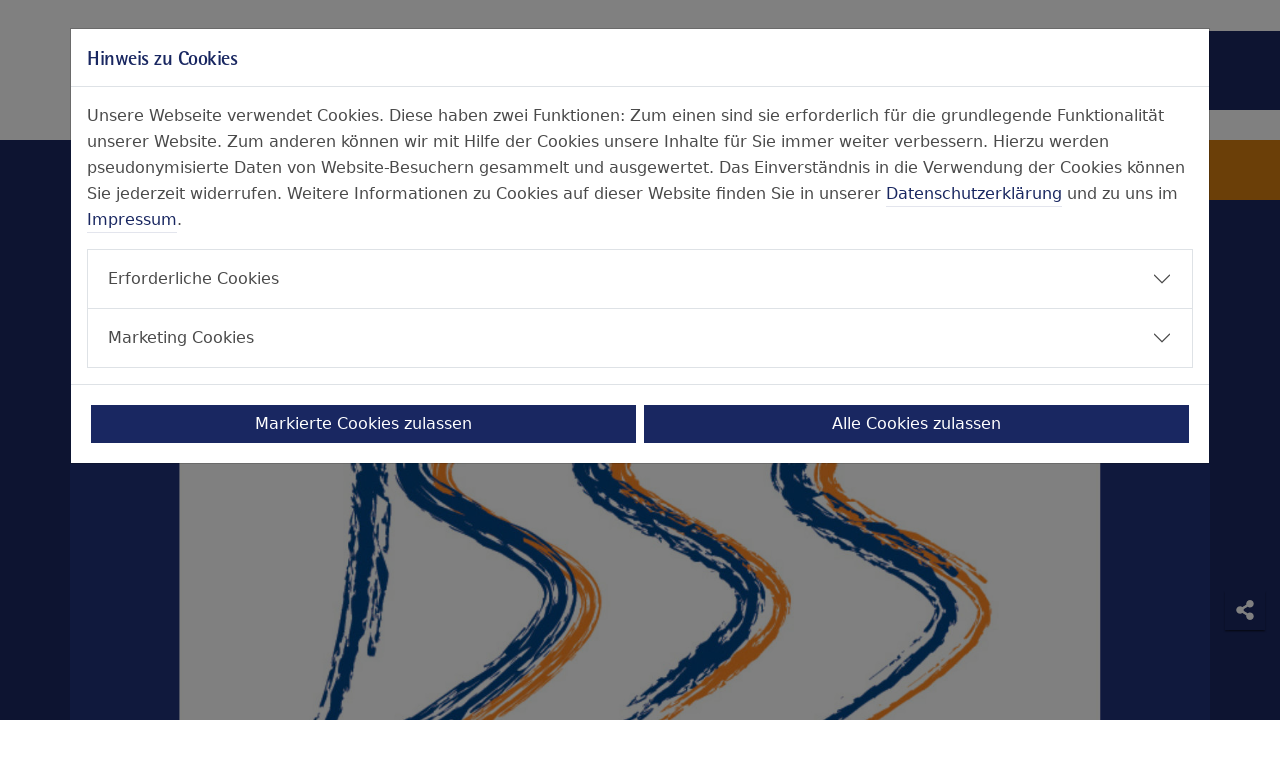

--- FILE ---
content_type: text/html; charset=utf-8
request_url: https://www.contilia.de/nachrichten-uebersicht/nachrichten-detailseite/5-gefaess-update-essen-ruhr-2022.html
body_size: 23047
content:
<!DOCTYPE html>
<html lang="de" dir="ltr" prefix="og: http://ogp.me/ns#">
<head>

<meta charset="utf-8">
<!-- 
	Realisiert von COMKOM° Digital Media

	This website is powered by TYPO3 - inspiring people to share!
	TYPO3 is a free open source Content Management Framework initially created by Kasper Skaarhoj and licensed under GNU/GPL.
	TYPO3 is copyright 1998-2026 of Kasper Skaarhoj. Extensions are copyright of their respective owners.
	Information and contribution at https://typo3.org/
-->




<meta name="generator" content="TYPO3 CMS">
<meta name="author" content="Katharina Tugend">
<meta name="description" content="Gefäß-Update Essen Ruhr 2022: Ein wichtiger Kongress für die Gefäßmedizin in der Region. ► Jetzt informieren!">
<meta name="robots" content="index,follow">
<meta name="viewport" content="width=device-width, initial-scale=1, shrink-to-fit=no">
<meta property="og:title" content="5. Gefäß-Update Essen/Ruhr 2022">
<meta property="og:type" content="article">
<meta property="og:url" content="https://www.contilia.de/nachrichten-uebersicht/nachrichten-detailseite/5-gefaess-update-essen-ruhr-2022.html">
<meta property="og:site_name" content="Contilia">
<meta property="og:locale" content="de_DE">
<meta property="og:description" content="Gefäß-Update Essen Ruhr 2022: Ein wichtiger Kongress für die Gefäßmedizin in der Region. ► Jetzt informieren!">
<meta property="og:image" content="https://www.contilia.de/media/_processed_/f/f/csm_Vorlage_WebseiteCommit-16x9_2d7ea9858a.jpg">
<meta name="twitter:title" content="5. Gefäß-Update Essen/Ruhr 2022">
<meta name="twitter:description" content="Gefäß-Update Essen Ruhr 2022: Ein wichtiger Kongress für die Gefäßmedizin in der Region. ► Jetzt informieren!">
<meta name="twitter:card" content="summary">
<meta name="twitter:creator" content="Contilia">
<meta name="google" content="notranslate">
<meta name="mobile-web-app-capable" content="yes">
<meta property="fb:app_id" content="1401685880082111">
<meta property="twitter:domain" content="https://www.contilia.de/">


<link rel="stylesheet" href="/_assets/54fc53eec8bfd81cbbd71f8f4cc7ffd9/node_modules/featherlight/release/featherlight.min.css?499162500" media="all">
<link rel="stylesheet" href="/_assets/54fc53eec8bfd81cbbd71f8f4cc7ffd9/node_modules/animate.css/animate.min.css?499162500" media="all">
<link rel="stylesheet" href="/_assets/5f469e1ec59b79baa2bb4a9e0a67fa20/Css/cookieman-theme.min.css?1737477937" media="all">
<link rel="stylesheet" href="/_assets/5f469e1ec59b79baa2bb4a9e0a67fa20/Css/style.css?1756726383" media="all">






<title>
    5. Gefäß-Update Essen/Ruhr 2022  - Contilia
</title>

<link rel="apple-touch-icon-precomposed" sizes="57x57" href="https://www.contilia.de/_assets/5f469e1ec59b79baa2bb4a9e0a67fa20/Favicons/apple-touch-icon-57x57-precomposed.png">
<link rel="apple-touch-icon-precomposed" sizes="72x72" href="https://www.contilia.de/_assets/5f469e1ec59b79baa2bb4a9e0a67fa20/Favicons/apple-touch-icon-72x72-precomposed.png">
<link rel="apple-touch-icon-precomposed" sizes="114x114" href="https://www.contilia.de/_assets/5f469e1ec59b79baa2bb4a9e0a67fa20/Favicons/apple-touch-icon-114x114-precomposed.png">
<link rel="apple-touch-icon-precomposed" sizes="144x144" href="https://www.contilia.de/_assets/5f469e1ec59b79baa2bb4a9e0a67fa20/Favicons/apple-touch-icon-144x144-precomposed.png">
<link rel="apple-touch-icon-precomposed" sizes="152x152" href="https://www.contilia.de/_assets/5f469e1ec59b79baa2bb4a9e0a67fa20/Favicons/apple-touch-icon-152x152-precomposed.png">
<link rel="apple-touch-icon-precomposed" sizes="180x180" href="https://www.contilia.de/_assets/5f469e1ec59b79baa2bb4a9e0a67fa20/Favicons/apple-touch-icon-180x180-precomposed.png">
<link rel="icon" type="image/png" href="https://www.contilia.de/_assets/5f469e1ec59b79baa2bb4a9e0a67fa20/Favicons/favicon-32x32.png" sizes="32x32">
<link rel="icon" type="image/png" href="https://www.contilia.de/_assets/5f469e1ec59b79baa2bb4a9e0a67fa20/Favicons/android-chrome-192x192.png" sizes="192x192">
<link rel="icon" type="image/png" href="https://www.contilia.de/_assets/5f469e1ec59b79baa2bb4a9e0a67fa20/Favicons/favicon-16x16.png" sizes="16x16">
<link rel="manifest" href="https://www.contilia.de/_assets/5f469e1ec59b79baa2bb4a9e0a67fa20/Favicons/site.webmanifest">
<link rel="mask-icon" href="https://www.contilia.de/_assets/5f469e1ec59b79baa2bb4a9e0a67fa20/Favicons/safari-pinned-tab.svg" color="#1f3179">
<meta name="msapplication-TileColor" content="#1f3179">
<meta name="msapplication-TileImage" sizes="144x144" href="https://www.contilia.de/_assets/5f469e1ec59b79baa2bb4a9e0a67fa20/Favicons/mstile-144x144.png">
<meta name="theme-color" content="#ffffff">

<link rel="canonical" href="https://www.contilia.de/nachrichten-uebersicht/nachrichten-detailseite/5-gefaess-update-essen-ruhr-2022.html"/>
</head>
<body id="page-455" class="layout-pagets__12 lang-0" id="top">
<nav><ol class="accessibility-menu pt-3 visually-hidden-focusable" aria-label="Sprunglinks"><li><a class="focus-ring" href="#Navigation">Zur Hauptnavigation springen</a></li><li><a class="focus-ring" href="#Seiteninhalt">Zum Seiteninhalt springen</a></li><li><a class="focus-ring" href="#Footer">Zum Seitenende springen</a></li></ol></nav><header id="Navigation"><nav class="container-fluid nav-container px-0" data-title="Nachrichten"><div id="navbar-main" class="container px-0"><ul class="nav main-nav"><li class="nav-item"><span class="nav-link"><button id="offcanvasSideNavToggler" class="navbar-toggler focus-ring" type="button" data-bs-toggle="offcanvas"
            data-bs-target="#offcanvasSideNav" aria-controls="offcanvasSideNav" aria-label="Toggle navigation"><span class="d-none d-md-inline">Menü</span></button><div class="offcanvas offcanvas-start" tabindex="-1" id="offcanvasSideNav"
            aria-labelledby="offcanvasSideNavLabel"><div class="offcanvas-header"><p class="offcanvas-title visually-hidden" id="offcanvasSideNavLabel">Hauptmenü</p><a class="home" href="/index.html"><img alt="Contilia Homepage" src="/_assets/5f469e1ec59b79baa2bb4a9e0a67fa20/Images/home.svg" width="64" height="64" /></a><button type="button" class="btn-close" data-bs-dismiss="offcanvas" aria-label="Close"></button></div><div class="offcanvas-body"><ul class="navbar-nav"><li class="navbar-item"><a href="/die-contilia-auf-einen-blick.html" class="nav-link" target="{f:if(condition: menuitem.target == '_blank', then: '_blank')}" ><svg class="contilia-icon" xmlns="http://www.w3.org/2000/svg" id="Contilia-Icon" viewBox="0 0 54 81"><defs><style>.cls-1{fill:#f28f00}</style></defs><path d="m30.76 67.52-.13-9.89a5.24 5.24 0 0 0-.27-1.53c-.25-.52-.39-.63-.39-1a4.28 4.28 0 0 1 0-.45c0-.28.13-.79.13-.83a.91.91 0 0 1-.41.15c-.42 0-.41-.5-.41-.71a2.92 2.92 0 0 0 0-.41l.15-1.16v-.47a1.51 1.51 0 0 0-.21-.74 2.85 2.85 0 0 0-.86-.44 20.16 20.16 0 0 0-2.09-.49s0 0-.07 0v.29a.44.44 0 0 1-.46.4h-1c-.2.71-.13.91-.75.91h-.53L22.13 73c-.06.78-.1 1.26-.1 3.69V79c0 .82.3 1.75 1.45 1.75.12 0 .39-.06.52-.07-.75-.64-1-.94-1-1.54v-2.73l1.26-22.05v-1.57c0-.6.25-.63.64-1.35.1.4.73.17.69.66l-.27 1.46-.06 2.57v18.7l.25 4.63a.17.17 0 0 1 0 .1A3.38 3.38 0 0 1 24.37 78l-.07-2.65c0-.2 0-1.33-.35-1.33s-.33 1-.35 1.25-.09 2.79-.05 3.67v.38c0 .81 1.06 1 1.56 1.15a1.33 1.33 0 0 1 .21 0l.57-.09v-.35c0-.04 0-.49.24-.49.43 0 .58.45 1 .45.09 0 .41-.07.41-.29 0 0-.18-.56-.18-.6 0-.3.6-.53.8-.53.39 0 .44.9.47 1.11h.81A1.3 1.3 0 0 0 31 78.34v-.89l-.08-1.16-.15-8.76ZM28.2 60v4.75l.1 1.85c0 .07-.09 1-.46 1-.11 0-.15-.28-.15-.3v-4.13l.08-3.37c-.07-.36-.24-.8-.33-1.17l.47-1.24a1.9 1.9 0 0 1 .57 1.06c0 .43-.28 1.28-.28 1.58ZM23.14 50.09a.48.48 0 0 0 .49.54c.16 0 .41 0 .41-.29s-.14-.67-.5-.67a.37.37 0 0 0-.4.42ZM52.64 21.6a20.06 20.06 0 0 0-.83-2.34 26.34 26.34 0 0 0-4.38-6.84 48.3 48.3 0 0 0-11.14-9.26 19.12 19.12 0 0 0-3.17-1.72h-.35C32.67 1.47 31 .62 30 .37a3.2 3.2 0 0 0-.56-.07c-.37 0-.63.31-1 .31s-.54-.22-.9-.4c0 .23 0 .64-.37.74l-.46-.07c-.3 0-.37.38-.37.52s0 .26.15.26h.33c.28 0 .33.24.33.42a3 3 0 0 1-.07.41l1.11-.19a29.32 29.32 0 0 1 5.1 2.77 33.79 33.79 0 0 1 4.21 3.82c1 1 2.09 2.17 3 3.2a20 20 0 0 1 3.25 6.13 1.58 1.58 0 0 0 .25-.72c0-.25-.38-.85-.38-1.09s.08-.17.22-.17.26 0 .3.16a25.18 25.18 0 0 1 1.21 5.8c.05.4.13 1.13.13 1.17v3.02c-.27 3.38-.63 6.8-2.34 10.13a19.66 19.66 0 0 1-2.67 3.83c-.31.36-1 1-1 1.09s.45.09.45.34-.88 1.18-1 1.3a10.37 10.37 0 0 1-1.06.64.12.12 0 0 0 0 .11s.05.2.05.24a.4.4 0 0 1-.16.25c-.49.2-1.47.49-1.5.49a2.7 2.7 0 0 1 0-.43c-.73.46-2.64 1.59-3.6 1.59-.47 0-1.16-.48-2-.48h-.21s-.36.12-.36.17c0 .82 1.58 1.88 2.16 1.8a2.28 2.28 0 0 1 .65 0 4.11 4.11 0 0 0 .86.62 8.2 8.2 0 0 0 2.06.42 3.86 3.86 0 0 0 .48 0 1.4 1.4 0 0 0 .35-.08 3.23 3.23 0 0 1-.34.49l1.72.22h.45a.84.84 0 0 0 .46-.08c0 .17-.21.35-.21.41v.07h1.49a14.42 14.42 0 0 0 2.7-.51c.12-.07.2-.23.31-.29a22.82 22.82 0 0 0 6.13-5.35 13.1 13.1 0 0 0 1.26-1.65c2.13-3.65 2.58-7.36 2.91-11l.02-2.73v-1.07a43.48 43.48 0 0 0-.94-5.25ZM47.56 37a2 2 0 0 0-.39.4 5.88 5.88 0 0 1-.69 1.37c-.76.91-1.65 1.87-2.55 2.81a13.16 13.16 0 0 1 1.71-3.47c.1-.15.47-.08.61-.28.24-.35.67-1.88 1.15-1.88a.5.5 0 0 1 .45.46 1 1 0 0 1-.27.59Zm1.16-9.35a.55.55 0 0 1 0 .22c-.48-.39-.86-.74-.86-1.14s.18-.86.18-1.49c0-.29-.09-1.9-.65-1.9-.2 0-.2.24-.2.39l.16 2.4v1.59l-.07 1.49c-.23 1.23-.4 2.46-.64 3.68a14.83 14.83 0 0 1-.94 3 1.86 1.86 0 0 0-.09.54v.4a3.14 3.14 0 0 1-.5 1.4 5.47 5.47 0 0 1-.69.7c-.18.16-.46.27-.56.48a7.22 7.22 0 0 1-.69 1.31 15 15 0 0 1-2.07 2.13s-.36 0-.36-.15.16-.32.22-.49.05-.57.22-.76A19 19 0 0 0 44 37c.18-.34.55-.45.77-.69s.09-.21.09-.37-.1-.44-.1-.5.81-2.22 1.06-3.12c.1-.36.85-5.13.85-5.91v-2.65c0-1-1.11-6.07-1.11-6.08a.12.12 0 0 1 .12-.13c1.2 0 1.27 2.91 1.32 3s.24.21.34.16a.53.53 0 0 0 .11-.4l-.1-1.09s0-.23.12-.23c.69 0 1.06 2.89 1.06 3.05v.29l.13 1.25.1 2.29v1.73ZM19.17 47.28c2.54-.23 5.16-1.75 7.69-3.13a5.87 5.87 0 0 0 1.07-.76v-.2c0-.11-.07-.47-.3-.47 0 0-.27.09-.4.13-.49.13-1.2 0-1.56.63a2.07 2.07 0 0 1-1.25.78 26.7 26.7 0 0 1-4.61.95l-1.1.05-1.32-.07A18.23 18.23 0 0 1 12 43.75a12.4 12.4 0 0 1-2.1-1.09 4.27 4.27 0 0 1-1.51-2 16.37 16.37 0 0 1-.81-4.21c0-.35-.09-1-.09-1V32a25.08 25.08 0 0 1 3.56-11.3 28 28 0 0 1 4.43-5.62 70.48 70.48 0 0 1 5.71-4.62c.07.1.12.41.29.41s.37-.45.37-.56c0-.36-.38-.3-.38-.56a.33.33 0 0 1 .29-.31c.27 0 .08.36.61.36a2 2 0 0 0 1.13-.42 12.49 12.49 0 0 0-2.84-.91h-1.37a.82.82 0 0 0-.93-.65 14.43 14.43 0 0 0-3.95 1c-.67.24-2.45 1-2.45 1.37 0 0 .2.55.2.59a9.92 9.92 0 0 1-1.07.92 29.84 29.84 0 0 0-2.64 2.46 32.79 32.79 0 0 0-4.81 6.16 23.76 23.76 0 0 0-3.1 10l-.11 1.52v2.91l.09.95a12.48 12.48 0 0 0 4.12 8.67 17.87 17.87 0 0 0 8.74 5c-.05-.06-.85-.69-.85-.9s.2-.14.28-.14a9.33 9.33 0 0 1 1.47.47c.69.15 1.41.16 2.08.24h.79a3.31 3.31 0 0 1-.31-.95c0-.53 2.27-.82 2.32-.83ZM1.55 33.55a4.08 4.08 0 0 1 .56-1.94v3.17l.23 1.65a3.31 3.31 0 0 1-.78-1.92v-1Zm2.09 8.13a6.36 6.36 0 0 1-2-4.24c.18.1.36.21.52.32s.22.08.25.18c.22.75.42 1.52.65 2.29.13.45.59 1.32.59 1.45Zm2.45.85c-.89 0-1.29-1.31-1.44-1.87a1 1 0 0 0-.21-.06s-.1 0-.11.11l.4 1.29a.79.79 0 0 1-.38-.3 15.07 15.07 0 0 1-1.29-4.18c-.16-.85-.24-1.69-.33-2.54V32l.07-1.08c.23-.75.34-1.5.58-2.25a4.67 4.67 0 0 1 .6 1.8L3.75 34v1.09a12.69 12.69 0 0 0 2.16 6.55 2.09 2.09 0 0 0 .62.51.48.48 0 0 1-.44.34Z" class="cls-1"/><path d="M11.62 10.54a.16.16 0 0 0-.06-.12L9 12.05a1.67 1.67 0 0 0 .4.1c.3 0 2.2-.72 2.2-1.61ZM23.22 27.44a.51.51 0 0 0 .57.49c.1 0 .33 0 .33-.24 0-.06-.14-.82-.46-.82s-.44.45-.44.57ZM22.87 29.7a1.94 1.94 0 0 1-.34-.07 4.64 4.64 0 0 0-1.16 2.67v.35a5.12 5.12 0 0 0 0 .52 4.45 4.45 0 0 0 .78 2l-.23.7a3.27 3.27 0 0 0 1.89 1.34c.24 0 .2.16.2.3s0 .52-.2.52c-.72 0-1.73-.93-2-.93h-.12a1.18 1.18 0 0 1 0 .26c0 .74.52.77 1.22 1.08a6.23 6.23 0 0 1 1.46.8c-.17.54.65 1 1.07 1h.61a18.78 18.78 0 0 0 3.7-.76h1.43a1.35 1.35 0 0 0-.84-.83 1.54 1.54 0 0 0 .75-.3A6.94 6.94 0 0 0 33 34.4v-2.11c-.07-.4-.32-1.51-.32-1.58s.32-.35.32-.71c0 0 0-.58-.22-.58s.18.71-.61.71a.54.54 0 0 1-.61-.55.53.53 0 0 1 .54-.58l.42.08a1.13 1.13 0 0 0 .23-.58c0-.34-.76-.14-.76-.43a1 1 0 0 1 .38-.49v-.07l-.74-.14h-.38c-1.24 0-.94 1.06-2.37 1.06-.35 0-.71-.15-.71-.6v-.23c0-.04 0-.05 0 0a3.24 3.24 0 0 1-.43.08 2.86 2.86 0 0 1-.58 0l-.73-.1a1.65 1.65 0 0 1-1.59.77 1.28 1.28 0 0 1-.59-.09 1.57 1.57 0 0 1-1.38 1.53Z" class="cls-1"/></svg>  
          Die Contilia - Auf einen Blick
        </a></li><li class="navbar-item"><a href="/leistungen.html" class="nav-link" target="{f:if(condition: menuitem.target == '_blank', then: '_blank')}" ><svg class="contilia-icon" xmlns="http://www.w3.org/2000/svg" id="Contilia-Icon" viewBox="0 0 54 81"><defs><style>.cls-1{fill:#f28f00}</style></defs><path d="m30.76 67.52-.13-9.89a5.24 5.24 0 0 0-.27-1.53c-.25-.52-.39-.63-.39-1a4.28 4.28 0 0 1 0-.45c0-.28.13-.79.13-.83a.91.91 0 0 1-.41.15c-.42 0-.41-.5-.41-.71a2.92 2.92 0 0 0 0-.41l.15-1.16v-.47a1.51 1.51 0 0 0-.21-.74 2.85 2.85 0 0 0-.86-.44 20.16 20.16 0 0 0-2.09-.49s0 0-.07 0v.29a.44.44 0 0 1-.46.4h-1c-.2.71-.13.91-.75.91h-.53L22.13 73c-.06.78-.1 1.26-.1 3.69V79c0 .82.3 1.75 1.45 1.75.12 0 .39-.06.52-.07-.75-.64-1-.94-1-1.54v-2.73l1.26-22.05v-1.57c0-.6.25-.63.64-1.35.1.4.73.17.69.66l-.27 1.46-.06 2.57v18.7l.25 4.63a.17.17 0 0 1 0 .1A3.38 3.38 0 0 1 24.37 78l-.07-2.65c0-.2 0-1.33-.35-1.33s-.33 1-.35 1.25-.09 2.79-.05 3.67v.38c0 .81 1.06 1 1.56 1.15a1.33 1.33 0 0 1 .21 0l.57-.09v-.35c0-.04 0-.49.24-.49.43 0 .58.45 1 .45.09 0 .41-.07.41-.29 0 0-.18-.56-.18-.6 0-.3.6-.53.8-.53.39 0 .44.9.47 1.11h.81A1.3 1.3 0 0 0 31 78.34v-.89l-.08-1.16-.15-8.76ZM28.2 60v4.75l.1 1.85c0 .07-.09 1-.46 1-.11 0-.15-.28-.15-.3v-4.13l.08-3.37c-.07-.36-.24-.8-.33-1.17l.47-1.24a1.9 1.9 0 0 1 .57 1.06c0 .43-.28 1.28-.28 1.58ZM23.14 50.09a.48.48 0 0 0 .49.54c.16 0 .41 0 .41-.29s-.14-.67-.5-.67a.37.37 0 0 0-.4.42ZM52.64 21.6a20.06 20.06 0 0 0-.83-2.34 26.34 26.34 0 0 0-4.38-6.84 48.3 48.3 0 0 0-11.14-9.26 19.12 19.12 0 0 0-3.17-1.72h-.35C32.67 1.47 31 .62 30 .37a3.2 3.2 0 0 0-.56-.07c-.37 0-.63.31-1 .31s-.54-.22-.9-.4c0 .23 0 .64-.37.74l-.46-.07c-.3 0-.37.38-.37.52s0 .26.15.26h.33c.28 0 .33.24.33.42a3 3 0 0 1-.07.41l1.11-.19a29.32 29.32 0 0 1 5.1 2.77 33.79 33.79 0 0 1 4.21 3.82c1 1 2.09 2.17 3 3.2a20 20 0 0 1 3.25 6.13 1.58 1.58 0 0 0 .25-.72c0-.25-.38-.85-.38-1.09s.08-.17.22-.17.26 0 .3.16a25.18 25.18 0 0 1 1.21 5.8c.05.4.13 1.13.13 1.17v3.02c-.27 3.38-.63 6.8-2.34 10.13a19.66 19.66 0 0 1-2.67 3.83c-.31.36-1 1-1 1.09s.45.09.45.34-.88 1.18-1 1.3a10.37 10.37 0 0 1-1.06.64.12.12 0 0 0 0 .11s.05.2.05.24a.4.4 0 0 1-.16.25c-.49.2-1.47.49-1.5.49a2.7 2.7 0 0 1 0-.43c-.73.46-2.64 1.59-3.6 1.59-.47 0-1.16-.48-2-.48h-.21s-.36.12-.36.17c0 .82 1.58 1.88 2.16 1.8a2.28 2.28 0 0 1 .65 0 4.11 4.11 0 0 0 .86.62 8.2 8.2 0 0 0 2.06.42 3.86 3.86 0 0 0 .48 0 1.4 1.4 0 0 0 .35-.08 3.23 3.23 0 0 1-.34.49l1.72.22h.45a.84.84 0 0 0 .46-.08c0 .17-.21.35-.21.41v.07h1.49a14.42 14.42 0 0 0 2.7-.51c.12-.07.2-.23.31-.29a22.82 22.82 0 0 0 6.13-5.35 13.1 13.1 0 0 0 1.26-1.65c2.13-3.65 2.58-7.36 2.91-11l.02-2.73v-1.07a43.48 43.48 0 0 0-.94-5.25ZM47.56 37a2 2 0 0 0-.39.4 5.88 5.88 0 0 1-.69 1.37c-.76.91-1.65 1.87-2.55 2.81a13.16 13.16 0 0 1 1.71-3.47c.1-.15.47-.08.61-.28.24-.35.67-1.88 1.15-1.88a.5.5 0 0 1 .45.46 1 1 0 0 1-.27.59Zm1.16-9.35a.55.55 0 0 1 0 .22c-.48-.39-.86-.74-.86-1.14s.18-.86.18-1.49c0-.29-.09-1.9-.65-1.9-.2 0-.2.24-.2.39l.16 2.4v1.59l-.07 1.49c-.23 1.23-.4 2.46-.64 3.68a14.83 14.83 0 0 1-.94 3 1.86 1.86 0 0 0-.09.54v.4a3.14 3.14 0 0 1-.5 1.4 5.47 5.47 0 0 1-.69.7c-.18.16-.46.27-.56.48a7.22 7.22 0 0 1-.69 1.31 15 15 0 0 1-2.07 2.13s-.36 0-.36-.15.16-.32.22-.49.05-.57.22-.76A19 19 0 0 0 44 37c.18-.34.55-.45.77-.69s.09-.21.09-.37-.1-.44-.1-.5.81-2.22 1.06-3.12c.1-.36.85-5.13.85-5.91v-2.65c0-1-1.11-6.07-1.11-6.08a.12.12 0 0 1 .12-.13c1.2 0 1.27 2.91 1.32 3s.24.21.34.16a.53.53 0 0 0 .11-.4l-.1-1.09s0-.23.12-.23c.69 0 1.06 2.89 1.06 3.05v.29l.13 1.25.1 2.29v1.73ZM19.17 47.28c2.54-.23 5.16-1.75 7.69-3.13a5.87 5.87 0 0 0 1.07-.76v-.2c0-.11-.07-.47-.3-.47 0 0-.27.09-.4.13-.49.13-1.2 0-1.56.63a2.07 2.07 0 0 1-1.25.78 26.7 26.7 0 0 1-4.61.95l-1.1.05-1.32-.07A18.23 18.23 0 0 1 12 43.75a12.4 12.4 0 0 1-2.1-1.09 4.27 4.27 0 0 1-1.51-2 16.37 16.37 0 0 1-.81-4.21c0-.35-.09-1-.09-1V32a25.08 25.08 0 0 1 3.56-11.3 28 28 0 0 1 4.43-5.62 70.48 70.48 0 0 1 5.71-4.62c.07.1.12.41.29.41s.37-.45.37-.56c0-.36-.38-.3-.38-.56a.33.33 0 0 1 .29-.31c.27 0 .08.36.61.36a2 2 0 0 0 1.13-.42 12.49 12.49 0 0 0-2.84-.91h-1.37a.82.82 0 0 0-.93-.65 14.43 14.43 0 0 0-3.95 1c-.67.24-2.45 1-2.45 1.37 0 0 .2.55.2.59a9.92 9.92 0 0 1-1.07.92 29.84 29.84 0 0 0-2.64 2.46 32.79 32.79 0 0 0-4.81 6.16 23.76 23.76 0 0 0-3.1 10l-.11 1.52v2.91l.09.95a12.48 12.48 0 0 0 4.12 8.67 17.87 17.87 0 0 0 8.74 5c-.05-.06-.85-.69-.85-.9s.2-.14.28-.14a9.33 9.33 0 0 1 1.47.47c.69.15 1.41.16 2.08.24h.79a3.31 3.31 0 0 1-.31-.95c0-.53 2.27-.82 2.32-.83ZM1.55 33.55a4.08 4.08 0 0 1 .56-1.94v3.17l.23 1.65a3.31 3.31 0 0 1-.78-1.92v-1Zm2.09 8.13a6.36 6.36 0 0 1-2-4.24c.18.1.36.21.52.32s.22.08.25.18c.22.75.42 1.52.65 2.29.13.45.59 1.32.59 1.45Zm2.45.85c-.89 0-1.29-1.31-1.44-1.87a1 1 0 0 0-.21-.06s-.1 0-.11.11l.4 1.29a.79.79 0 0 1-.38-.3 15.07 15.07 0 0 1-1.29-4.18c-.16-.85-.24-1.69-.33-2.54V32l.07-1.08c.23-.75.34-1.5.58-2.25a4.67 4.67 0 0 1 .6 1.8L3.75 34v1.09a12.69 12.69 0 0 0 2.16 6.55 2.09 2.09 0 0 0 .62.51.48.48 0 0 1-.44.34Z" class="cls-1"/><path d="M11.62 10.54a.16.16 0 0 0-.06-.12L9 12.05a1.67 1.67 0 0 0 .4.1c.3 0 2.2-.72 2.2-1.61ZM23.22 27.44a.51.51 0 0 0 .57.49c.1 0 .33 0 .33-.24 0-.06-.14-.82-.46-.82s-.44.45-.44.57ZM22.87 29.7a1.94 1.94 0 0 1-.34-.07 4.64 4.64 0 0 0-1.16 2.67v.35a5.12 5.12 0 0 0 0 .52 4.45 4.45 0 0 0 .78 2l-.23.7a3.27 3.27 0 0 0 1.89 1.34c.24 0 .2.16.2.3s0 .52-.2.52c-.72 0-1.73-.93-2-.93h-.12a1.18 1.18 0 0 1 0 .26c0 .74.52.77 1.22 1.08a6.23 6.23 0 0 1 1.46.8c-.17.54.65 1 1.07 1h.61a18.78 18.78 0 0 0 3.7-.76h1.43a1.35 1.35 0 0 0-.84-.83 1.54 1.54 0 0 0 .75-.3A6.94 6.94 0 0 0 33 34.4v-2.11c-.07-.4-.32-1.51-.32-1.58s.32-.35.32-.71c0 0 0-.58-.22-.58s.18.71-.61.71a.54.54 0 0 1-.61-.55.53.53 0 0 1 .54-.58l.42.08a1.13 1.13 0 0 0 .23-.58c0-.34-.76-.14-.76-.43a1 1 0 0 1 .38-.49v-.07l-.74-.14h-.38c-1.24 0-.94 1.06-2.37 1.06-.35 0-.71-.15-.71-.6v-.23c0-.04 0-.05 0 0a3.24 3.24 0 0 1-.43.08 2.86 2.86 0 0 1-.58 0l-.73-.1a1.65 1.65 0 0 1-1.59.77 1.28 1.28 0 0 1-.59-.09 1.57 1.57 0 0 1-1.38 1.53Z" class="cls-1"/></svg>  
          Leistungen
        </a></li><li class="navbar-item"><a href="/einrichtungen.html" class="nav-link" target="{f:if(condition: menuitem.target == '_blank', then: '_blank')}" ><svg class="contilia-icon" xmlns="http://www.w3.org/2000/svg" id="Contilia-Icon" viewBox="0 0 54 81"><defs><style>.cls-1{fill:#f28f00}</style></defs><path d="m30.76 67.52-.13-9.89a5.24 5.24 0 0 0-.27-1.53c-.25-.52-.39-.63-.39-1a4.28 4.28 0 0 1 0-.45c0-.28.13-.79.13-.83a.91.91 0 0 1-.41.15c-.42 0-.41-.5-.41-.71a2.92 2.92 0 0 0 0-.41l.15-1.16v-.47a1.51 1.51 0 0 0-.21-.74 2.85 2.85 0 0 0-.86-.44 20.16 20.16 0 0 0-2.09-.49s0 0-.07 0v.29a.44.44 0 0 1-.46.4h-1c-.2.71-.13.91-.75.91h-.53L22.13 73c-.06.78-.1 1.26-.1 3.69V79c0 .82.3 1.75 1.45 1.75.12 0 .39-.06.52-.07-.75-.64-1-.94-1-1.54v-2.73l1.26-22.05v-1.57c0-.6.25-.63.64-1.35.1.4.73.17.69.66l-.27 1.46-.06 2.57v18.7l.25 4.63a.17.17 0 0 1 0 .1A3.38 3.38 0 0 1 24.37 78l-.07-2.65c0-.2 0-1.33-.35-1.33s-.33 1-.35 1.25-.09 2.79-.05 3.67v.38c0 .81 1.06 1 1.56 1.15a1.33 1.33 0 0 1 .21 0l.57-.09v-.35c0-.04 0-.49.24-.49.43 0 .58.45 1 .45.09 0 .41-.07.41-.29 0 0-.18-.56-.18-.6 0-.3.6-.53.8-.53.39 0 .44.9.47 1.11h.81A1.3 1.3 0 0 0 31 78.34v-.89l-.08-1.16-.15-8.76ZM28.2 60v4.75l.1 1.85c0 .07-.09 1-.46 1-.11 0-.15-.28-.15-.3v-4.13l.08-3.37c-.07-.36-.24-.8-.33-1.17l.47-1.24a1.9 1.9 0 0 1 .57 1.06c0 .43-.28 1.28-.28 1.58ZM23.14 50.09a.48.48 0 0 0 .49.54c.16 0 .41 0 .41-.29s-.14-.67-.5-.67a.37.37 0 0 0-.4.42ZM52.64 21.6a20.06 20.06 0 0 0-.83-2.34 26.34 26.34 0 0 0-4.38-6.84 48.3 48.3 0 0 0-11.14-9.26 19.12 19.12 0 0 0-3.17-1.72h-.35C32.67 1.47 31 .62 30 .37a3.2 3.2 0 0 0-.56-.07c-.37 0-.63.31-1 .31s-.54-.22-.9-.4c0 .23 0 .64-.37.74l-.46-.07c-.3 0-.37.38-.37.52s0 .26.15.26h.33c.28 0 .33.24.33.42a3 3 0 0 1-.07.41l1.11-.19a29.32 29.32 0 0 1 5.1 2.77 33.79 33.79 0 0 1 4.21 3.82c1 1 2.09 2.17 3 3.2a20 20 0 0 1 3.25 6.13 1.58 1.58 0 0 0 .25-.72c0-.25-.38-.85-.38-1.09s.08-.17.22-.17.26 0 .3.16a25.18 25.18 0 0 1 1.21 5.8c.05.4.13 1.13.13 1.17v3.02c-.27 3.38-.63 6.8-2.34 10.13a19.66 19.66 0 0 1-2.67 3.83c-.31.36-1 1-1 1.09s.45.09.45.34-.88 1.18-1 1.3a10.37 10.37 0 0 1-1.06.64.12.12 0 0 0 0 .11s.05.2.05.24a.4.4 0 0 1-.16.25c-.49.2-1.47.49-1.5.49a2.7 2.7 0 0 1 0-.43c-.73.46-2.64 1.59-3.6 1.59-.47 0-1.16-.48-2-.48h-.21s-.36.12-.36.17c0 .82 1.58 1.88 2.16 1.8a2.28 2.28 0 0 1 .65 0 4.11 4.11 0 0 0 .86.62 8.2 8.2 0 0 0 2.06.42 3.86 3.86 0 0 0 .48 0 1.4 1.4 0 0 0 .35-.08 3.23 3.23 0 0 1-.34.49l1.72.22h.45a.84.84 0 0 0 .46-.08c0 .17-.21.35-.21.41v.07h1.49a14.42 14.42 0 0 0 2.7-.51c.12-.07.2-.23.31-.29a22.82 22.82 0 0 0 6.13-5.35 13.1 13.1 0 0 0 1.26-1.65c2.13-3.65 2.58-7.36 2.91-11l.02-2.73v-1.07a43.48 43.48 0 0 0-.94-5.25ZM47.56 37a2 2 0 0 0-.39.4 5.88 5.88 0 0 1-.69 1.37c-.76.91-1.65 1.87-2.55 2.81a13.16 13.16 0 0 1 1.71-3.47c.1-.15.47-.08.61-.28.24-.35.67-1.88 1.15-1.88a.5.5 0 0 1 .45.46 1 1 0 0 1-.27.59Zm1.16-9.35a.55.55 0 0 1 0 .22c-.48-.39-.86-.74-.86-1.14s.18-.86.18-1.49c0-.29-.09-1.9-.65-1.9-.2 0-.2.24-.2.39l.16 2.4v1.59l-.07 1.49c-.23 1.23-.4 2.46-.64 3.68a14.83 14.83 0 0 1-.94 3 1.86 1.86 0 0 0-.09.54v.4a3.14 3.14 0 0 1-.5 1.4 5.47 5.47 0 0 1-.69.7c-.18.16-.46.27-.56.48a7.22 7.22 0 0 1-.69 1.31 15 15 0 0 1-2.07 2.13s-.36 0-.36-.15.16-.32.22-.49.05-.57.22-.76A19 19 0 0 0 44 37c.18-.34.55-.45.77-.69s.09-.21.09-.37-.1-.44-.1-.5.81-2.22 1.06-3.12c.1-.36.85-5.13.85-5.91v-2.65c0-1-1.11-6.07-1.11-6.08a.12.12 0 0 1 .12-.13c1.2 0 1.27 2.91 1.32 3s.24.21.34.16a.53.53 0 0 0 .11-.4l-.1-1.09s0-.23.12-.23c.69 0 1.06 2.89 1.06 3.05v.29l.13 1.25.1 2.29v1.73ZM19.17 47.28c2.54-.23 5.16-1.75 7.69-3.13a5.87 5.87 0 0 0 1.07-.76v-.2c0-.11-.07-.47-.3-.47 0 0-.27.09-.4.13-.49.13-1.2 0-1.56.63a2.07 2.07 0 0 1-1.25.78 26.7 26.7 0 0 1-4.61.95l-1.1.05-1.32-.07A18.23 18.23 0 0 1 12 43.75a12.4 12.4 0 0 1-2.1-1.09 4.27 4.27 0 0 1-1.51-2 16.37 16.37 0 0 1-.81-4.21c0-.35-.09-1-.09-1V32a25.08 25.08 0 0 1 3.56-11.3 28 28 0 0 1 4.43-5.62 70.48 70.48 0 0 1 5.71-4.62c.07.1.12.41.29.41s.37-.45.37-.56c0-.36-.38-.3-.38-.56a.33.33 0 0 1 .29-.31c.27 0 .08.36.61.36a2 2 0 0 0 1.13-.42 12.49 12.49 0 0 0-2.84-.91h-1.37a.82.82 0 0 0-.93-.65 14.43 14.43 0 0 0-3.95 1c-.67.24-2.45 1-2.45 1.37 0 0 .2.55.2.59a9.92 9.92 0 0 1-1.07.92 29.84 29.84 0 0 0-2.64 2.46 32.79 32.79 0 0 0-4.81 6.16 23.76 23.76 0 0 0-3.1 10l-.11 1.52v2.91l.09.95a12.48 12.48 0 0 0 4.12 8.67 17.87 17.87 0 0 0 8.74 5c-.05-.06-.85-.69-.85-.9s.2-.14.28-.14a9.33 9.33 0 0 1 1.47.47c.69.15 1.41.16 2.08.24h.79a3.31 3.31 0 0 1-.31-.95c0-.53 2.27-.82 2.32-.83ZM1.55 33.55a4.08 4.08 0 0 1 .56-1.94v3.17l.23 1.65a3.31 3.31 0 0 1-.78-1.92v-1Zm2.09 8.13a6.36 6.36 0 0 1-2-4.24c.18.1.36.21.52.32s.22.08.25.18c.22.75.42 1.52.65 2.29.13.45.59 1.32.59 1.45Zm2.45.85c-.89 0-1.29-1.31-1.44-1.87a1 1 0 0 0-.21-.06s-.1 0-.11.11l.4 1.29a.79.79 0 0 1-.38-.3 15.07 15.07 0 0 1-1.29-4.18c-.16-.85-.24-1.69-.33-2.54V32l.07-1.08c.23-.75.34-1.5.58-2.25a4.67 4.67 0 0 1 .6 1.8L3.75 34v1.09a12.69 12.69 0 0 0 2.16 6.55 2.09 2.09 0 0 0 .62.51.48.48 0 0 1-.44.34Z" class="cls-1"/><path d="M11.62 10.54a.16.16 0 0 0-.06-.12L9 12.05a1.67 1.67 0 0 0 .4.1c.3 0 2.2-.72 2.2-1.61ZM23.22 27.44a.51.51 0 0 0 .57.49c.1 0 .33 0 .33-.24 0-.06-.14-.82-.46-.82s-.44.45-.44.57ZM22.87 29.7a1.94 1.94 0 0 1-.34-.07 4.64 4.64 0 0 0-1.16 2.67v.35a5.12 5.12 0 0 0 0 .52 4.45 4.45 0 0 0 .78 2l-.23.7a3.27 3.27 0 0 0 1.89 1.34c.24 0 .2.16.2.3s0 .52-.2.52c-.72 0-1.73-.93-2-.93h-.12a1.18 1.18 0 0 1 0 .26c0 .74.52.77 1.22 1.08a6.23 6.23 0 0 1 1.46.8c-.17.54.65 1 1.07 1h.61a18.78 18.78 0 0 0 3.7-.76h1.43a1.35 1.35 0 0 0-.84-.83 1.54 1.54 0 0 0 .75-.3A6.94 6.94 0 0 0 33 34.4v-2.11c-.07-.4-.32-1.51-.32-1.58s.32-.35.32-.71c0 0 0-.58-.22-.58s.18.71-.61.71a.54.54 0 0 1-.61-.55.53.53 0 0 1 .54-.58l.42.08a1.13 1.13 0 0 0 .23-.58c0-.34-.76-.14-.76-.43a1 1 0 0 1 .38-.49v-.07l-.74-.14h-.38c-1.24 0-.94 1.06-2.37 1.06-.35 0-.71-.15-.71-.6v-.23c0-.04 0-.05 0 0a3.24 3.24 0 0 1-.43.08 2.86 2.86 0 0 1-.58 0l-.73-.1a1.65 1.65 0 0 1-1.59.77 1.28 1.28 0 0 1-.59-.09 1.57 1.57 0 0 1-1.38 1.53Z" class="cls-1"/></svg>  
          Einrichtungen
        </a></li><li class="navbar-item"><a href="/terminbuchung-contilia.html" class="nav-link" target="{f:if(condition: menuitem.target == '_blank', then: '_blank')}" ><svg class="contilia-icon" xmlns="http://www.w3.org/2000/svg" id="Contilia-Icon" viewBox="0 0 54 81"><defs><style>.cls-1{fill:#f28f00}</style></defs><path d="m30.76 67.52-.13-9.89a5.24 5.24 0 0 0-.27-1.53c-.25-.52-.39-.63-.39-1a4.28 4.28 0 0 1 0-.45c0-.28.13-.79.13-.83a.91.91 0 0 1-.41.15c-.42 0-.41-.5-.41-.71a2.92 2.92 0 0 0 0-.41l.15-1.16v-.47a1.51 1.51 0 0 0-.21-.74 2.85 2.85 0 0 0-.86-.44 20.16 20.16 0 0 0-2.09-.49s0 0-.07 0v.29a.44.44 0 0 1-.46.4h-1c-.2.71-.13.91-.75.91h-.53L22.13 73c-.06.78-.1 1.26-.1 3.69V79c0 .82.3 1.75 1.45 1.75.12 0 .39-.06.52-.07-.75-.64-1-.94-1-1.54v-2.73l1.26-22.05v-1.57c0-.6.25-.63.64-1.35.1.4.73.17.69.66l-.27 1.46-.06 2.57v18.7l.25 4.63a.17.17 0 0 1 0 .1A3.38 3.38 0 0 1 24.37 78l-.07-2.65c0-.2 0-1.33-.35-1.33s-.33 1-.35 1.25-.09 2.79-.05 3.67v.38c0 .81 1.06 1 1.56 1.15a1.33 1.33 0 0 1 .21 0l.57-.09v-.35c0-.04 0-.49.24-.49.43 0 .58.45 1 .45.09 0 .41-.07.41-.29 0 0-.18-.56-.18-.6 0-.3.6-.53.8-.53.39 0 .44.9.47 1.11h.81A1.3 1.3 0 0 0 31 78.34v-.89l-.08-1.16-.15-8.76ZM28.2 60v4.75l.1 1.85c0 .07-.09 1-.46 1-.11 0-.15-.28-.15-.3v-4.13l.08-3.37c-.07-.36-.24-.8-.33-1.17l.47-1.24a1.9 1.9 0 0 1 .57 1.06c0 .43-.28 1.28-.28 1.58ZM23.14 50.09a.48.48 0 0 0 .49.54c.16 0 .41 0 .41-.29s-.14-.67-.5-.67a.37.37 0 0 0-.4.42ZM52.64 21.6a20.06 20.06 0 0 0-.83-2.34 26.34 26.34 0 0 0-4.38-6.84 48.3 48.3 0 0 0-11.14-9.26 19.12 19.12 0 0 0-3.17-1.72h-.35C32.67 1.47 31 .62 30 .37a3.2 3.2 0 0 0-.56-.07c-.37 0-.63.31-1 .31s-.54-.22-.9-.4c0 .23 0 .64-.37.74l-.46-.07c-.3 0-.37.38-.37.52s0 .26.15.26h.33c.28 0 .33.24.33.42a3 3 0 0 1-.07.41l1.11-.19a29.32 29.32 0 0 1 5.1 2.77 33.79 33.79 0 0 1 4.21 3.82c1 1 2.09 2.17 3 3.2a20 20 0 0 1 3.25 6.13 1.58 1.58 0 0 0 .25-.72c0-.25-.38-.85-.38-1.09s.08-.17.22-.17.26 0 .3.16a25.18 25.18 0 0 1 1.21 5.8c.05.4.13 1.13.13 1.17v3.02c-.27 3.38-.63 6.8-2.34 10.13a19.66 19.66 0 0 1-2.67 3.83c-.31.36-1 1-1 1.09s.45.09.45.34-.88 1.18-1 1.3a10.37 10.37 0 0 1-1.06.64.12.12 0 0 0 0 .11s.05.2.05.24a.4.4 0 0 1-.16.25c-.49.2-1.47.49-1.5.49a2.7 2.7 0 0 1 0-.43c-.73.46-2.64 1.59-3.6 1.59-.47 0-1.16-.48-2-.48h-.21s-.36.12-.36.17c0 .82 1.58 1.88 2.16 1.8a2.28 2.28 0 0 1 .65 0 4.11 4.11 0 0 0 .86.62 8.2 8.2 0 0 0 2.06.42 3.86 3.86 0 0 0 .48 0 1.4 1.4 0 0 0 .35-.08 3.23 3.23 0 0 1-.34.49l1.72.22h.45a.84.84 0 0 0 .46-.08c0 .17-.21.35-.21.41v.07h1.49a14.42 14.42 0 0 0 2.7-.51c.12-.07.2-.23.31-.29a22.82 22.82 0 0 0 6.13-5.35 13.1 13.1 0 0 0 1.26-1.65c2.13-3.65 2.58-7.36 2.91-11l.02-2.73v-1.07a43.48 43.48 0 0 0-.94-5.25ZM47.56 37a2 2 0 0 0-.39.4 5.88 5.88 0 0 1-.69 1.37c-.76.91-1.65 1.87-2.55 2.81a13.16 13.16 0 0 1 1.71-3.47c.1-.15.47-.08.61-.28.24-.35.67-1.88 1.15-1.88a.5.5 0 0 1 .45.46 1 1 0 0 1-.27.59Zm1.16-9.35a.55.55 0 0 1 0 .22c-.48-.39-.86-.74-.86-1.14s.18-.86.18-1.49c0-.29-.09-1.9-.65-1.9-.2 0-.2.24-.2.39l.16 2.4v1.59l-.07 1.49c-.23 1.23-.4 2.46-.64 3.68a14.83 14.83 0 0 1-.94 3 1.86 1.86 0 0 0-.09.54v.4a3.14 3.14 0 0 1-.5 1.4 5.47 5.47 0 0 1-.69.7c-.18.16-.46.27-.56.48a7.22 7.22 0 0 1-.69 1.31 15 15 0 0 1-2.07 2.13s-.36 0-.36-.15.16-.32.22-.49.05-.57.22-.76A19 19 0 0 0 44 37c.18-.34.55-.45.77-.69s.09-.21.09-.37-.1-.44-.1-.5.81-2.22 1.06-3.12c.1-.36.85-5.13.85-5.91v-2.65c0-1-1.11-6.07-1.11-6.08a.12.12 0 0 1 .12-.13c1.2 0 1.27 2.91 1.32 3s.24.21.34.16a.53.53 0 0 0 .11-.4l-.1-1.09s0-.23.12-.23c.69 0 1.06 2.89 1.06 3.05v.29l.13 1.25.1 2.29v1.73ZM19.17 47.28c2.54-.23 5.16-1.75 7.69-3.13a5.87 5.87 0 0 0 1.07-.76v-.2c0-.11-.07-.47-.3-.47 0 0-.27.09-.4.13-.49.13-1.2 0-1.56.63a2.07 2.07 0 0 1-1.25.78 26.7 26.7 0 0 1-4.61.95l-1.1.05-1.32-.07A18.23 18.23 0 0 1 12 43.75a12.4 12.4 0 0 1-2.1-1.09 4.27 4.27 0 0 1-1.51-2 16.37 16.37 0 0 1-.81-4.21c0-.35-.09-1-.09-1V32a25.08 25.08 0 0 1 3.56-11.3 28 28 0 0 1 4.43-5.62 70.48 70.48 0 0 1 5.71-4.62c.07.1.12.41.29.41s.37-.45.37-.56c0-.36-.38-.3-.38-.56a.33.33 0 0 1 .29-.31c.27 0 .08.36.61.36a2 2 0 0 0 1.13-.42 12.49 12.49 0 0 0-2.84-.91h-1.37a.82.82 0 0 0-.93-.65 14.43 14.43 0 0 0-3.95 1c-.67.24-2.45 1-2.45 1.37 0 0 .2.55.2.59a9.92 9.92 0 0 1-1.07.92 29.84 29.84 0 0 0-2.64 2.46 32.79 32.79 0 0 0-4.81 6.16 23.76 23.76 0 0 0-3.1 10l-.11 1.52v2.91l.09.95a12.48 12.48 0 0 0 4.12 8.67 17.87 17.87 0 0 0 8.74 5c-.05-.06-.85-.69-.85-.9s.2-.14.28-.14a9.33 9.33 0 0 1 1.47.47c.69.15 1.41.16 2.08.24h.79a3.31 3.31 0 0 1-.31-.95c0-.53 2.27-.82 2.32-.83ZM1.55 33.55a4.08 4.08 0 0 1 .56-1.94v3.17l.23 1.65a3.31 3.31 0 0 1-.78-1.92v-1Zm2.09 8.13a6.36 6.36 0 0 1-2-4.24c.18.1.36.21.52.32s.22.08.25.18c.22.75.42 1.52.65 2.29.13.45.59 1.32.59 1.45Zm2.45.85c-.89 0-1.29-1.31-1.44-1.87a1 1 0 0 0-.21-.06s-.1 0-.11.11l.4 1.29a.79.79 0 0 1-.38-.3 15.07 15.07 0 0 1-1.29-4.18c-.16-.85-.24-1.69-.33-2.54V32l.07-1.08c.23-.75.34-1.5.58-2.25a4.67 4.67 0 0 1 .6 1.8L3.75 34v1.09a12.69 12.69 0 0 0 2.16 6.55 2.09 2.09 0 0 0 .62.51.48.48 0 0 1-.44.34Z" class="cls-1"/><path d="M11.62 10.54a.16.16 0 0 0-.06-.12L9 12.05a1.67 1.67 0 0 0 .4.1c.3 0 2.2-.72 2.2-1.61ZM23.22 27.44a.51.51 0 0 0 .57.49c.1 0 .33 0 .33-.24 0-.06-.14-.82-.46-.82s-.44.45-.44.57ZM22.87 29.7a1.94 1.94 0 0 1-.34-.07 4.64 4.64 0 0 0-1.16 2.67v.35a5.12 5.12 0 0 0 0 .52 4.45 4.45 0 0 0 .78 2l-.23.7a3.27 3.27 0 0 0 1.89 1.34c.24 0 .2.16.2.3s0 .52-.2.52c-.72 0-1.73-.93-2-.93h-.12a1.18 1.18 0 0 1 0 .26c0 .74.52.77 1.22 1.08a6.23 6.23 0 0 1 1.46.8c-.17.54.65 1 1.07 1h.61a18.78 18.78 0 0 0 3.7-.76h1.43a1.35 1.35 0 0 0-.84-.83 1.54 1.54 0 0 0 .75-.3A6.94 6.94 0 0 0 33 34.4v-2.11c-.07-.4-.32-1.51-.32-1.58s.32-.35.32-.71c0 0 0-.58-.22-.58s.18.71-.61.71a.54.54 0 0 1-.61-.55.53.53 0 0 1 .54-.58l.42.08a1.13 1.13 0 0 0 .23-.58c0-.34-.76-.14-.76-.43a1 1 0 0 1 .38-.49v-.07l-.74-.14h-.38c-1.24 0-.94 1.06-2.37 1.06-.35 0-.71-.15-.71-.6v-.23c0-.04 0-.05 0 0a3.24 3.24 0 0 1-.43.08 2.86 2.86 0 0 1-.58 0l-.73-.1a1.65 1.65 0 0 1-1.59.77 1.28 1.28 0 0 1-.59-.09 1.57 1.57 0 0 1-1.38 1.53Z" class="cls-1"/></svg>  
          Terminbuchung Contilia
        </a></li><li class="navbar-item"><a href="/ansprechpartner.html" class="nav-link" target="{f:if(condition: menuitem.target == '_blank', then: '_blank')}" ><svg class="contilia-icon" xmlns="http://www.w3.org/2000/svg" id="Contilia-Icon" viewBox="0 0 54 81"><defs><style>.cls-1{fill:#f28f00}</style></defs><path d="m30.76 67.52-.13-9.89a5.24 5.24 0 0 0-.27-1.53c-.25-.52-.39-.63-.39-1a4.28 4.28 0 0 1 0-.45c0-.28.13-.79.13-.83a.91.91 0 0 1-.41.15c-.42 0-.41-.5-.41-.71a2.92 2.92 0 0 0 0-.41l.15-1.16v-.47a1.51 1.51 0 0 0-.21-.74 2.85 2.85 0 0 0-.86-.44 20.16 20.16 0 0 0-2.09-.49s0 0-.07 0v.29a.44.44 0 0 1-.46.4h-1c-.2.71-.13.91-.75.91h-.53L22.13 73c-.06.78-.1 1.26-.1 3.69V79c0 .82.3 1.75 1.45 1.75.12 0 .39-.06.52-.07-.75-.64-1-.94-1-1.54v-2.73l1.26-22.05v-1.57c0-.6.25-.63.64-1.35.1.4.73.17.69.66l-.27 1.46-.06 2.57v18.7l.25 4.63a.17.17 0 0 1 0 .1A3.38 3.38 0 0 1 24.37 78l-.07-2.65c0-.2 0-1.33-.35-1.33s-.33 1-.35 1.25-.09 2.79-.05 3.67v.38c0 .81 1.06 1 1.56 1.15a1.33 1.33 0 0 1 .21 0l.57-.09v-.35c0-.04 0-.49.24-.49.43 0 .58.45 1 .45.09 0 .41-.07.41-.29 0 0-.18-.56-.18-.6 0-.3.6-.53.8-.53.39 0 .44.9.47 1.11h.81A1.3 1.3 0 0 0 31 78.34v-.89l-.08-1.16-.15-8.76ZM28.2 60v4.75l.1 1.85c0 .07-.09 1-.46 1-.11 0-.15-.28-.15-.3v-4.13l.08-3.37c-.07-.36-.24-.8-.33-1.17l.47-1.24a1.9 1.9 0 0 1 .57 1.06c0 .43-.28 1.28-.28 1.58ZM23.14 50.09a.48.48 0 0 0 .49.54c.16 0 .41 0 .41-.29s-.14-.67-.5-.67a.37.37 0 0 0-.4.42ZM52.64 21.6a20.06 20.06 0 0 0-.83-2.34 26.34 26.34 0 0 0-4.38-6.84 48.3 48.3 0 0 0-11.14-9.26 19.12 19.12 0 0 0-3.17-1.72h-.35C32.67 1.47 31 .62 30 .37a3.2 3.2 0 0 0-.56-.07c-.37 0-.63.31-1 .31s-.54-.22-.9-.4c0 .23 0 .64-.37.74l-.46-.07c-.3 0-.37.38-.37.52s0 .26.15.26h.33c.28 0 .33.24.33.42a3 3 0 0 1-.07.41l1.11-.19a29.32 29.32 0 0 1 5.1 2.77 33.79 33.79 0 0 1 4.21 3.82c1 1 2.09 2.17 3 3.2a20 20 0 0 1 3.25 6.13 1.58 1.58 0 0 0 .25-.72c0-.25-.38-.85-.38-1.09s.08-.17.22-.17.26 0 .3.16a25.18 25.18 0 0 1 1.21 5.8c.05.4.13 1.13.13 1.17v3.02c-.27 3.38-.63 6.8-2.34 10.13a19.66 19.66 0 0 1-2.67 3.83c-.31.36-1 1-1 1.09s.45.09.45.34-.88 1.18-1 1.3a10.37 10.37 0 0 1-1.06.64.12.12 0 0 0 0 .11s.05.2.05.24a.4.4 0 0 1-.16.25c-.49.2-1.47.49-1.5.49a2.7 2.7 0 0 1 0-.43c-.73.46-2.64 1.59-3.6 1.59-.47 0-1.16-.48-2-.48h-.21s-.36.12-.36.17c0 .82 1.58 1.88 2.16 1.8a2.28 2.28 0 0 1 .65 0 4.11 4.11 0 0 0 .86.62 8.2 8.2 0 0 0 2.06.42 3.86 3.86 0 0 0 .48 0 1.4 1.4 0 0 0 .35-.08 3.23 3.23 0 0 1-.34.49l1.72.22h.45a.84.84 0 0 0 .46-.08c0 .17-.21.35-.21.41v.07h1.49a14.42 14.42 0 0 0 2.7-.51c.12-.07.2-.23.31-.29a22.82 22.82 0 0 0 6.13-5.35 13.1 13.1 0 0 0 1.26-1.65c2.13-3.65 2.58-7.36 2.91-11l.02-2.73v-1.07a43.48 43.48 0 0 0-.94-5.25ZM47.56 37a2 2 0 0 0-.39.4 5.88 5.88 0 0 1-.69 1.37c-.76.91-1.65 1.87-2.55 2.81a13.16 13.16 0 0 1 1.71-3.47c.1-.15.47-.08.61-.28.24-.35.67-1.88 1.15-1.88a.5.5 0 0 1 .45.46 1 1 0 0 1-.27.59Zm1.16-9.35a.55.55 0 0 1 0 .22c-.48-.39-.86-.74-.86-1.14s.18-.86.18-1.49c0-.29-.09-1.9-.65-1.9-.2 0-.2.24-.2.39l.16 2.4v1.59l-.07 1.49c-.23 1.23-.4 2.46-.64 3.68a14.83 14.83 0 0 1-.94 3 1.86 1.86 0 0 0-.09.54v.4a3.14 3.14 0 0 1-.5 1.4 5.47 5.47 0 0 1-.69.7c-.18.16-.46.27-.56.48a7.22 7.22 0 0 1-.69 1.31 15 15 0 0 1-2.07 2.13s-.36 0-.36-.15.16-.32.22-.49.05-.57.22-.76A19 19 0 0 0 44 37c.18-.34.55-.45.77-.69s.09-.21.09-.37-.1-.44-.1-.5.81-2.22 1.06-3.12c.1-.36.85-5.13.85-5.91v-2.65c0-1-1.11-6.07-1.11-6.08a.12.12 0 0 1 .12-.13c1.2 0 1.27 2.91 1.32 3s.24.21.34.16a.53.53 0 0 0 .11-.4l-.1-1.09s0-.23.12-.23c.69 0 1.06 2.89 1.06 3.05v.29l.13 1.25.1 2.29v1.73ZM19.17 47.28c2.54-.23 5.16-1.75 7.69-3.13a5.87 5.87 0 0 0 1.07-.76v-.2c0-.11-.07-.47-.3-.47 0 0-.27.09-.4.13-.49.13-1.2 0-1.56.63a2.07 2.07 0 0 1-1.25.78 26.7 26.7 0 0 1-4.61.95l-1.1.05-1.32-.07A18.23 18.23 0 0 1 12 43.75a12.4 12.4 0 0 1-2.1-1.09 4.27 4.27 0 0 1-1.51-2 16.37 16.37 0 0 1-.81-4.21c0-.35-.09-1-.09-1V32a25.08 25.08 0 0 1 3.56-11.3 28 28 0 0 1 4.43-5.62 70.48 70.48 0 0 1 5.71-4.62c.07.1.12.41.29.41s.37-.45.37-.56c0-.36-.38-.3-.38-.56a.33.33 0 0 1 .29-.31c.27 0 .08.36.61.36a2 2 0 0 0 1.13-.42 12.49 12.49 0 0 0-2.84-.91h-1.37a.82.82 0 0 0-.93-.65 14.43 14.43 0 0 0-3.95 1c-.67.24-2.45 1-2.45 1.37 0 0 .2.55.2.59a9.92 9.92 0 0 1-1.07.92 29.84 29.84 0 0 0-2.64 2.46 32.79 32.79 0 0 0-4.81 6.16 23.76 23.76 0 0 0-3.1 10l-.11 1.52v2.91l.09.95a12.48 12.48 0 0 0 4.12 8.67 17.87 17.87 0 0 0 8.74 5c-.05-.06-.85-.69-.85-.9s.2-.14.28-.14a9.33 9.33 0 0 1 1.47.47c.69.15 1.41.16 2.08.24h.79a3.31 3.31 0 0 1-.31-.95c0-.53 2.27-.82 2.32-.83ZM1.55 33.55a4.08 4.08 0 0 1 .56-1.94v3.17l.23 1.65a3.31 3.31 0 0 1-.78-1.92v-1Zm2.09 8.13a6.36 6.36 0 0 1-2-4.24c.18.1.36.21.52.32s.22.08.25.18c.22.75.42 1.52.65 2.29.13.45.59 1.32.59 1.45Zm2.45.85c-.89 0-1.29-1.31-1.44-1.87a1 1 0 0 0-.21-.06s-.1 0-.11.11l.4 1.29a.79.79 0 0 1-.38-.3 15.07 15.07 0 0 1-1.29-4.18c-.16-.85-.24-1.69-.33-2.54V32l.07-1.08c.23-.75.34-1.5.58-2.25a4.67 4.67 0 0 1 .6 1.8L3.75 34v1.09a12.69 12.69 0 0 0 2.16 6.55 2.09 2.09 0 0 0 .62.51.48.48 0 0 1-.44.34Z" class="cls-1"/><path d="M11.62 10.54a.16.16 0 0 0-.06-.12L9 12.05a1.67 1.67 0 0 0 .4.1c.3 0 2.2-.72 2.2-1.61ZM23.22 27.44a.51.51 0 0 0 .57.49c.1 0 .33 0 .33-.24 0-.06-.14-.82-.46-.82s-.44.45-.44.57ZM22.87 29.7a1.94 1.94 0 0 1-.34-.07 4.64 4.64 0 0 0-1.16 2.67v.35a5.12 5.12 0 0 0 0 .52 4.45 4.45 0 0 0 .78 2l-.23.7a3.27 3.27 0 0 0 1.89 1.34c.24 0 .2.16.2.3s0 .52-.2.52c-.72 0-1.73-.93-2-.93h-.12a1.18 1.18 0 0 1 0 .26c0 .74.52.77 1.22 1.08a6.23 6.23 0 0 1 1.46.8c-.17.54.65 1 1.07 1h.61a18.78 18.78 0 0 0 3.7-.76h1.43a1.35 1.35 0 0 0-.84-.83 1.54 1.54 0 0 0 .75-.3A6.94 6.94 0 0 0 33 34.4v-2.11c-.07-.4-.32-1.51-.32-1.58s.32-.35.32-.71c0 0 0-.58-.22-.58s.18.71-.61.71a.54.54 0 0 1-.61-.55.53.53 0 0 1 .54-.58l.42.08a1.13 1.13 0 0 0 .23-.58c0-.34-.76-.14-.76-.43a1 1 0 0 1 .38-.49v-.07l-.74-.14h-.38c-1.24 0-.94 1.06-2.37 1.06-.35 0-.71-.15-.71-.6v-.23c0-.04 0-.05 0 0a3.24 3.24 0 0 1-.43.08 2.86 2.86 0 0 1-.58 0l-.73-.1a1.65 1.65 0 0 1-1.59.77 1.28 1.28 0 0 1-.59-.09 1.57 1.57 0 0 1-1.38 1.53Z" class="cls-1"/></svg>  
          Personen
        </a></li><li class="navbar-item"><a href="https://karriere.contilia.de/" class="nav-link" target="{f:if(condition: menuitem.target == '_blank', then: '_blank')}" ><svg class="contilia-icon" xmlns="http://www.w3.org/2000/svg" id="Contilia-Icon" viewBox="0 0 54 81"><defs><style>.cls-1{fill:#f28f00}</style></defs><path d="m30.76 67.52-.13-9.89a5.24 5.24 0 0 0-.27-1.53c-.25-.52-.39-.63-.39-1a4.28 4.28 0 0 1 0-.45c0-.28.13-.79.13-.83a.91.91 0 0 1-.41.15c-.42 0-.41-.5-.41-.71a2.92 2.92 0 0 0 0-.41l.15-1.16v-.47a1.51 1.51 0 0 0-.21-.74 2.85 2.85 0 0 0-.86-.44 20.16 20.16 0 0 0-2.09-.49s0 0-.07 0v.29a.44.44 0 0 1-.46.4h-1c-.2.71-.13.91-.75.91h-.53L22.13 73c-.06.78-.1 1.26-.1 3.69V79c0 .82.3 1.75 1.45 1.75.12 0 .39-.06.52-.07-.75-.64-1-.94-1-1.54v-2.73l1.26-22.05v-1.57c0-.6.25-.63.64-1.35.1.4.73.17.69.66l-.27 1.46-.06 2.57v18.7l.25 4.63a.17.17 0 0 1 0 .1A3.38 3.38 0 0 1 24.37 78l-.07-2.65c0-.2 0-1.33-.35-1.33s-.33 1-.35 1.25-.09 2.79-.05 3.67v.38c0 .81 1.06 1 1.56 1.15a1.33 1.33 0 0 1 .21 0l.57-.09v-.35c0-.04 0-.49.24-.49.43 0 .58.45 1 .45.09 0 .41-.07.41-.29 0 0-.18-.56-.18-.6 0-.3.6-.53.8-.53.39 0 .44.9.47 1.11h.81A1.3 1.3 0 0 0 31 78.34v-.89l-.08-1.16-.15-8.76ZM28.2 60v4.75l.1 1.85c0 .07-.09 1-.46 1-.11 0-.15-.28-.15-.3v-4.13l.08-3.37c-.07-.36-.24-.8-.33-1.17l.47-1.24a1.9 1.9 0 0 1 .57 1.06c0 .43-.28 1.28-.28 1.58ZM23.14 50.09a.48.48 0 0 0 .49.54c.16 0 .41 0 .41-.29s-.14-.67-.5-.67a.37.37 0 0 0-.4.42ZM52.64 21.6a20.06 20.06 0 0 0-.83-2.34 26.34 26.34 0 0 0-4.38-6.84 48.3 48.3 0 0 0-11.14-9.26 19.12 19.12 0 0 0-3.17-1.72h-.35C32.67 1.47 31 .62 30 .37a3.2 3.2 0 0 0-.56-.07c-.37 0-.63.31-1 .31s-.54-.22-.9-.4c0 .23 0 .64-.37.74l-.46-.07c-.3 0-.37.38-.37.52s0 .26.15.26h.33c.28 0 .33.24.33.42a3 3 0 0 1-.07.41l1.11-.19a29.32 29.32 0 0 1 5.1 2.77 33.79 33.79 0 0 1 4.21 3.82c1 1 2.09 2.17 3 3.2a20 20 0 0 1 3.25 6.13 1.58 1.58 0 0 0 .25-.72c0-.25-.38-.85-.38-1.09s.08-.17.22-.17.26 0 .3.16a25.18 25.18 0 0 1 1.21 5.8c.05.4.13 1.13.13 1.17v3.02c-.27 3.38-.63 6.8-2.34 10.13a19.66 19.66 0 0 1-2.67 3.83c-.31.36-1 1-1 1.09s.45.09.45.34-.88 1.18-1 1.3a10.37 10.37 0 0 1-1.06.64.12.12 0 0 0 0 .11s.05.2.05.24a.4.4 0 0 1-.16.25c-.49.2-1.47.49-1.5.49a2.7 2.7 0 0 1 0-.43c-.73.46-2.64 1.59-3.6 1.59-.47 0-1.16-.48-2-.48h-.21s-.36.12-.36.17c0 .82 1.58 1.88 2.16 1.8a2.28 2.28 0 0 1 .65 0 4.11 4.11 0 0 0 .86.62 8.2 8.2 0 0 0 2.06.42 3.86 3.86 0 0 0 .48 0 1.4 1.4 0 0 0 .35-.08 3.23 3.23 0 0 1-.34.49l1.72.22h.45a.84.84 0 0 0 .46-.08c0 .17-.21.35-.21.41v.07h1.49a14.42 14.42 0 0 0 2.7-.51c.12-.07.2-.23.31-.29a22.82 22.82 0 0 0 6.13-5.35 13.1 13.1 0 0 0 1.26-1.65c2.13-3.65 2.58-7.36 2.91-11l.02-2.73v-1.07a43.48 43.48 0 0 0-.94-5.25ZM47.56 37a2 2 0 0 0-.39.4 5.88 5.88 0 0 1-.69 1.37c-.76.91-1.65 1.87-2.55 2.81a13.16 13.16 0 0 1 1.71-3.47c.1-.15.47-.08.61-.28.24-.35.67-1.88 1.15-1.88a.5.5 0 0 1 .45.46 1 1 0 0 1-.27.59Zm1.16-9.35a.55.55 0 0 1 0 .22c-.48-.39-.86-.74-.86-1.14s.18-.86.18-1.49c0-.29-.09-1.9-.65-1.9-.2 0-.2.24-.2.39l.16 2.4v1.59l-.07 1.49c-.23 1.23-.4 2.46-.64 3.68a14.83 14.83 0 0 1-.94 3 1.86 1.86 0 0 0-.09.54v.4a3.14 3.14 0 0 1-.5 1.4 5.47 5.47 0 0 1-.69.7c-.18.16-.46.27-.56.48a7.22 7.22 0 0 1-.69 1.31 15 15 0 0 1-2.07 2.13s-.36 0-.36-.15.16-.32.22-.49.05-.57.22-.76A19 19 0 0 0 44 37c.18-.34.55-.45.77-.69s.09-.21.09-.37-.1-.44-.1-.5.81-2.22 1.06-3.12c.1-.36.85-5.13.85-5.91v-2.65c0-1-1.11-6.07-1.11-6.08a.12.12 0 0 1 .12-.13c1.2 0 1.27 2.91 1.32 3s.24.21.34.16a.53.53 0 0 0 .11-.4l-.1-1.09s0-.23.12-.23c.69 0 1.06 2.89 1.06 3.05v.29l.13 1.25.1 2.29v1.73ZM19.17 47.28c2.54-.23 5.16-1.75 7.69-3.13a5.87 5.87 0 0 0 1.07-.76v-.2c0-.11-.07-.47-.3-.47 0 0-.27.09-.4.13-.49.13-1.2 0-1.56.63a2.07 2.07 0 0 1-1.25.78 26.7 26.7 0 0 1-4.61.95l-1.1.05-1.32-.07A18.23 18.23 0 0 1 12 43.75a12.4 12.4 0 0 1-2.1-1.09 4.27 4.27 0 0 1-1.51-2 16.37 16.37 0 0 1-.81-4.21c0-.35-.09-1-.09-1V32a25.08 25.08 0 0 1 3.56-11.3 28 28 0 0 1 4.43-5.62 70.48 70.48 0 0 1 5.71-4.62c.07.1.12.41.29.41s.37-.45.37-.56c0-.36-.38-.3-.38-.56a.33.33 0 0 1 .29-.31c.27 0 .08.36.61.36a2 2 0 0 0 1.13-.42 12.49 12.49 0 0 0-2.84-.91h-1.37a.82.82 0 0 0-.93-.65 14.43 14.43 0 0 0-3.95 1c-.67.24-2.45 1-2.45 1.37 0 0 .2.55.2.59a9.92 9.92 0 0 1-1.07.92 29.84 29.84 0 0 0-2.64 2.46 32.79 32.79 0 0 0-4.81 6.16 23.76 23.76 0 0 0-3.1 10l-.11 1.52v2.91l.09.95a12.48 12.48 0 0 0 4.12 8.67 17.87 17.87 0 0 0 8.74 5c-.05-.06-.85-.69-.85-.9s.2-.14.28-.14a9.33 9.33 0 0 1 1.47.47c.69.15 1.41.16 2.08.24h.79a3.31 3.31 0 0 1-.31-.95c0-.53 2.27-.82 2.32-.83ZM1.55 33.55a4.08 4.08 0 0 1 .56-1.94v3.17l.23 1.65a3.31 3.31 0 0 1-.78-1.92v-1Zm2.09 8.13a6.36 6.36 0 0 1-2-4.24c.18.1.36.21.52.32s.22.08.25.18c.22.75.42 1.52.65 2.29.13.45.59 1.32.59 1.45Zm2.45.85c-.89 0-1.29-1.31-1.44-1.87a1 1 0 0 0-.21-.06s-.1 0-.11.11l.4 1.29a.79.79 0 0 1-.38-.3 15.07 15.07 0 0 1-1.29-4.18c-.16-.85-.24-1.69-.33-2.54V32l.07-1.08c.23-.75.34-1.5.58-2.25a4.67 4.67 0 0 1 .6 1.8L3.75 34v1.09a12.69 12.69 0 0 0 2.16 6.55 2.09 2.09 0 0 0 .62.51.48.48 0 0 1-.44.34Z" class="cls-1"/><path d="M11.62 10.54a.16.16 0 0 0-.06-.12L9 12.05a1.67 1.67 0 0 0 .4.1c.3 0 2.2-.72 2.2-1.61ZM23.22 27.44a.51.51 0 0 0 .57.49c.1 0 .33 0 .33-.24 0-.06-.14-.82-.46-.82s-.44.45-.44.57ZM22.87 29.7a1.94 1.94 0 0 1-.34-.07 4.64 4.64 0 0 0-1.16 2.67v.35a5.12 5.12 0 0 0 0 .52 4.45 4.45 0 0 0 .78 2l-.23.7a3.27 3.27 0 0 0 1.89 1.34c.24 0 .2.16.2.3s0 .52-.2.52c-.72 0-1.73-.93-2-.93h-.12a1.18 1.18 0 0 1 0 .26c0 .74.52.77 1.22 1.08a6.23 6.23 0 0 1 1.46.8c-.17.54.65 1 1.07 1h.61a18.78 18.78 0 0 0 3.7-.76h1.43a1.35 1.35 0 0 0-.84-.83 1.54 1.54 0 0 0 .75-.3A6.94 6.94 0 0 0 33 34.4v-2.11c-.07-.4-.32-1.51-.32-1.58s.32-.35.32-.71c0 0 0-.58-.22-.58s.18.71-.61.71a.54.54 0 0 1-.61-.55.53.53 0 0 1 .54-.58l.42.08a1.13 1.13 0 0 0 .23-.58c0-.34-.76-.14-.76-.43a1 1 0 0 1 .38-.49v-.07l-.74-.14h-.38c-1.24 0-.94 1.06-2.37 1.06-.35 0-.71-.15-.71-.6v-.23c0-.04 0-.05 0 0a3.24 3.24 0 0 1-.43.08 2.86 2.86 0 0 1-.58 0l-.73-.1a1.65 1.65 0 0 1-1.59.77 1.28 1.28 0 0 1-.59-.09 1.57 1.57 0 0 1-1.38 1.53Z" class="cls-1"/></svg>  
          Karriere
        </a></li><li class="navbar-item"><a href="https://karriere.contilia.de/einstiege/ausbildung" class="nav-link" target="{f:if(condition: menuitem.target == '_blank', then: '_blank')}" ><svg class="contilia-icon" xmlns="http://www.w3.org/2000/svg" id="Contilia-Icon" viewBox="0 0 54 81"><defs><style>.cls-1{fill:#f28f00}</style></defs><path d="m30.76 67.52-.13-9.89a5.24 5.24 0 0 0-.27-1.53c-.25-.52-.39-.63-.39-1a4.28 4.28 0 0 1 0-.45c0-.28.13-.79.13-.83a.91.91 0 0 1-.41.15c-.42 0-.41-.5-.41-.71a2.92 2.92 0 0 0 0-.41l.15-1.16v-.47a1.51 1.51 0 0 0-.21-.74 2.85 2.85 0 0 0-.86-.44 20.16 20.16 0 0 0-2.09-.49s0 0-.07 0v.29a.44.44 0 0 1-.46.4h-1c-.2.71-.13.91-.75.91h-.53L22.13 73c-.06.78-.1 1.26-.1 3.69V79c0 .82.3 1.75 1.45 1.75.12 0 .39-.06.52-.07-.75-.64-1-.94-1-1.54v-2.73l1.26-22.05v-1.57c0-.6.25-.63.64-1.35.1.4.73.17.69.66l-.27 1.46-.06 2.57v18.7l.25 4.63a.17.17 0 0 1 0 .1A3.38 3.38 0 0 1 24.37 78l-.07-2.65c0-.2 0-1.33-.35-1.33s-.33 1-.35 1.25-.09 2.79-.05 3.67v.38c0 .81 1.06 1 1.56 1.15a1.33 1.33 0 0 1 .21 0l.57-.09v-.35c0-.04 0-.49.24-.49.43 0 .58.45 1 .45.09 0 .41-.07.41-.29 0 0-.18-.56-.18-.6 0-.3.6-.53.8-.53.39 0 .44.9.47 1.11h.81A1.3 1.3 0 0 0 31 78.34v-.89l-.08-1.16-.15-8.76ZM28.2 60v4.75l.1 1.85c0 .07-.09 1-.46 1-.11 0-.15-.28-.15-.3v-4.13l.08-3.37c-.07-.36-.24-.8-.33-1.17l.47-1.24a1.9 1.9 0 0 1 .57 1.06c0 .43-.28 1.28-.28 1.58ZM23.14 50.09a.48.48 0 0 0 .49.54c.16 0 .41 0 .41-.29s-.14-.67-.5-.67a.37.37 0 0 0-.4.42ZM52.64 21.6a20.06 20.06 0 0 0-.83-2.34 26.34 26.34 0 0 0-4.38-6.84 48.3 48.3 0 0 0-11.14-9.26 19.12 19.12 0 0 0-3.17-1.72h-.35C32.67 1.47 31 .62 30 .37a3.2 3.2 0 0 0-.56-.07c-.37 0-.63.31-1 .31s-.54-.22-.9-.4c0 .23 0 .64-.37.74l-.46-.07c-.3 0-.37.38-.37.52s0 .26.15.26h.33c.28 0 .33.24.33.42a3 3 0 0 1-.07.41l1.11-.19a29.32 29.32 0 0 1 5.1 2.77 33.79 33.79 0 0 1 4.21 3.82c1 1 2.09 2.17 3 3.2a20 20 0 0 1 3.25 6.13 1.58 1.58 0 0 0 .25-.72c0-.25-.38-.85-.38-1.09s.08-.17.22-.17.26 0 .3.16a25.18 25.18 0 0 1 1.21 5.8c.05.4.13 1.13.13 1.17v3.02c-.27 3.38-.63 6.8-2.34 10.13a19.66 19.66 0 0 1-2.67 3.83c-.31.36-1 1-1 1.09s.45.09.45.34-.88 1.18-1 1.3a10.37 10.37 0 0 1-1.06.64.12.12 0 0 0 0 .11s.05.2.05.24a.4.4 0 0 1-.16.25c-.49.2-1.47.49-1.5.49a2.7 2.7 0 0 1 0-.43c-.73.46-2.64 1.59-3.6 1.59-.47 0-1.16-.48-2-.48h-.21s-.36.12-.36.17c0 .82 1.58 1.88 2.16 1.8a2.28 2.28 0 0 1 .65 0 4.11 4.11 0 0 0 .86.62 8.2 8.2 0 0 0 2.06.42 3.86 3.86 0 0 0 .48 0 1.4 1.4 0 0 0 .35-.08 3.23 3.23 0 0 1-.34.49l1.72.22h.45a.84.84 0 0 0 .46-.08c0 .17-.21.35-.21.41v.07h1.49a14.42 14.42 0 0 0 2.7-.51c.12-.07.2-.23.31-.29a22.82 22.82 0 0 0 6.13-5.35 13.1 13.1 0 0 0 1.26-1.65c2.13-3.65 2.58-7.36 2.91-11l.02-2.73v-1.07a43.48 43.48 0 0 0-.94-5.25ZM47.56 37a2 2 0 0 0-.39.4 5.88 5.88 0 0 1-.69 1.37c-.76.91-1.65 1.87-2.55 2.81a13.16 13.16 0 0 1 1.71-3.47c.1-.15.47-.08.61-.28.24-.35.67-1.88 1.15-1.88a.5.5 0 0 1 .45.46 1 1 0 0 1-.27.59Zm1.16-9.35a.55.55 0 0 1 0 .22c-.48-.39-.86-.74-.86-1.14s.18-.86.18-1.49c0-.29-.09-1.9-.65-1.9-.2 0-.2.24-.2.39l.16 2.4v1.59l-.07 1.49c-.23 1.23-.4 2.46-.64 3.68a14.83 14.83 0 0 1-.94 3 1.86 1.86 0 0 0-.09.54v.4a3.14 3.14 0 0 1-.5 1.4 5.47 5.47 0 0 1-.69.7c-.18.16-.46.27-.56.48a7.22 7.22 0 0 1-.69 1.31 15 15 0 0 1-2.07 2.13s-.36 0-.36-.15.16-.32.22-.49.05-.57.22-.76A19 19 0 0 0 44 37c.18-.34.55-.45.77-.69s.09-.21.09-.37-.1-.44-.1-.5.81-2.22 1.06-3.12c.1-.36.85-5.13.85-5.91v-2.65c0-1-1.11-6.07-1.11-6.08a.12.12 0 0 1 .12-.13c1.2 0 1.27 2.91 1.32 3s.24.21.34.16a.53.53 0 0 0 .11-.4l-.1-1.09s0-.23.12-.23c.69 0 1.06 2.89 1.06 3.05v.29l.13 1.25.1 2.29v1.73ZM19.17 47.28c2.54-.23 5.16-1.75 7.69-3.13a5.87 5.87 0 0 0 1.07-.76v-.2c0-.11-.07-.47-.3-.47 0 0-.27.09-.4.13-.49.13-1.2 0-1.56.63a2.07 2.07 0 0 1-1.25.78 26.7 26.7 0 0 1-4.61.95l-1.1.05-1.32-.07A18.23 18.23 0 0 1 12 43.75a12.4 12.4 0 0 1-2.1-1.09 4.27 4.27 0 0 1-1.51-2 16.37 16.37 0 0 1-.81-4.21c0-.35-.09-1-.09-1V32a25.08 25.08 0 0 1 3.56-11.3 28 28 0 0 1 4.43-5.62 70.48 70.48 0 0 1 5.71-4.62c.07.1.12.41.29.41s.37-.45.37-.56c0-.36-.38-.3-.38-.56a.33.33 0 0 1 .29-.31c.27 0 .08.36.61.36a2 2 0 0 0 1.13-.42 12.49 12.49 0 0 0-2.84-.91h-1.37a.82.82 0 0 0-.93-.65 14.43 14.43 0 0 0-3.95 1c-.67.24-2.45 1-2.45 1.37 0 0 .2.55.2.59a9.92 9.92 0 0 1-1.07.92 29.84 29.84 0 0 0-2.64 2.46 32.79 32.79 0 0 0-4.81 6.16 23.76 23.76 0 0 0-3.1 10l-.11 1.52v2.91l.09.95a12.48 12.48 0 0 0 4.12 8.67 17.87 17.87 0 0 0 8.74 5c-.05-.06-.85-.69-.85-.9s.2-.14.28-.14a9.33 9.33 0 0 1 1.47.47c.69.15 1.41.16 2.08.24h.79a3.31 3.31 0 0 1-.31-.95c0-.53 2.27-.82 2.32-.83ZM1.55 33.55a4.08 4.08 0 0 1 .56-1.94v3.17l.23 1.65a3.31 3.31 0 0 1-.78-1.92v-1Zm2.09 8.13a6.36 6.36 0 0 1-2-4.24c.18.1.36.21.52.32s.22.08.25.18c.22.75.42 1.52.65 2.29.13.45.59 1.32.59 1.45Zm2.45.85c-.89 0-1.29-1.31-1.44-1.87a1 1 0 0 0-.21-.06s-.1 0-.11.11l.4 1.29a.79.79 0 0 1-.38-.3 15.07 15.07 0 0 1-1.29-4.18c-.16-.85-.24-1.69-.33-2.54V32l.07-1.08c.23-.75.34-1.5.58-2.25a4.67 4.67 0 0 1 .6 1.8L3.75 34v1.09a12.69 12.69 0 0 0 2.16 6.55 2.09 2.09 0 0 0 .62.51.48.48 0 0 1-.44.34Z" class="cls-1"/><path d="M11.62 10.54a.16.16 0 0 0-.06-.12L9 12.05a1.67 1.67 0 0 0 .4.1c.3 0 2.2-.72 2.2-1.61ZM23.22 27.44a.51.51 0 0 0 .57.49c.1 0 .33 0 .33-.24 0-.06-.14-.82-.46-.82s-.44.45-.44.57ZM22.87 29.7a1.94 1.94 0 0 1-.34-.07 4.64 4.64 0 0 0-1.16 2.67v.35a5.12 5.12 0 0 0 0 .52 4.45 4.45 0 0 0 .78 2l-.23.7a3.27 3.27 0 0 0 1.89 1.34c.24 0 .2.16.2.3s0 .52-.2.52c-.72 0-1.73-.93-2-.93h-.12a1.18 1.18 0 0 1 0 .26c0 .74.52.77 1.22 1.08a6.23 6.23 0 0 1 1.46.8c-.17.54.65 1 1.07 1h.61a18.78 18.78 0 0 0 3.7-.76h1.43a1.35 1.35 0 0 0-.84-.83 1.54 1.54 0 0 0 .75-.3A6.94 6.94 0 0 0 33 34.4v-2.11c-.07-.4-.32-1.51-.32-1.58s.32-.35.32-.71c0 0 0-.58-.22-.58s.18.71-.61.71a.54.54 0 0 1-.61-.55.53.53 0 0 1 .54-.58l.42.08a1.13 1.13 0 0 0 .23-.58c0-.34-.76-.14-.76-.43a1 1 0 0 1 .38-.49v-.07l-.74-.14h-.38c-1.24 0-.94 1.06-2.37 1.06-.35 0-.71-.15-.71-.6v-.23c0-.04 0-.05 0 0a3.24 3.24 0 0 1-.43.08 2.86 2.86 0 0 1-.58 0l-.73-.1a1.65 1.65 0 0 1-1.59.77 1.28 1.28 0 0 1-.59-.09 1.57 1.57 0 0 1-1.38 1.53Z" class="cls-1"/></svg>  
          Ausbildung
        </a></li><li class="navbar-item"><a href="/nachrichten-uebersicht.html" class="nav-link" target="{f:if(condition: menuitem.target == '_blank', then: '_blank')}" ><svg class="contilia-icon" xmlns="http://www.w3.org/2000/svg" id="Contilia-Icon" viewBox="0 0 54 81"><defs><style>.cls-1{fill:#f28f00}</style></defs><path d="m30.76 67.52-.13-9.89a5.24 5.24 0 0 0-.27-1.53c-.25-.52-.39-.63-.39-1a4.28 4.28 0 0 1 0-.45c0-.28.13-.79.13-.83a.91.91 0 0 1-.41.15c-.42 0-.41-.5-.41-.71a2.92 2.92 0 0 0 0-.41l.15-1.16v-.47a1.51 1.51 0 0 0-.21-.74 2.85 2.85 0 0 0-.86-.44 20.16 20.16 0 0 0-2.09-.49s0 0-.07 0v.29a.44.44 0 0 1-.46.4h-1c-.2.71-.13.91-.75.91h-.53L22.13 73c-.06.78-.1 1.26-.1 3.69V79c0 .82.3 1.75 1.45 1.75.12 0 .39-.06.52-.07-.75-.64-1-.94-1-1.54v-2.73l1.26-22.05v-1.57c0-.6.25-.63.64-1.35.1.4.73.17.69.66l-.27 1.46-.06 2.57v18.7l.25 4.63a.17.17 0 0 1 0 .1A3.38 3.38 0 0 1 24.37 78l-.07-2.65c0-.2 0-1.33-.35-1.33s-.33 1-.35 1.25-.09 2.79-.05 3.67v.38c0 .81 1.06 1 1.56 1.15a1.33 1.33 0 0 1 .21 0l.57-.09v-.35c0-.04 0-.49.24-.49.43 0 .58.45 1 .45.09 0 .41-.07.41-.29 0 0-.18-.56-.18-.6 0-.3.6-.53.8-.53.39 0 .44.9.47 1.11h.81A1.3 1.3 0 0 0 31 78.34v-.89l-.08-1.16-.15-8.76ZM28.2 60v4.75l.1 1.85c0 .07-.09 1-.46 1-.11 0-.15-.28-.15-.3v-4.13l.08-3.37c-.07-.36-.24-.8-.33-1.17l.47-1.24a1.9 1.9 0 0 1 .57 1.06c0 .43-.28 1.28-.28 1.58ZM23.14 50.09a.48.48 0 0 0 .49.54c.16 0 .41 0 .41-.29s-.14-.67-.5-.67a.37.37 0 0 0-.4.42ZM52.64 21.6a20.06 20.06 0 0 0-.83-2.34 26.34 26.34 0 0 0-4.38-6.84 48.3 48.3 0 0 0-11.14-9.26 19.12 19.12 0 0 0-3.17-1.72h-.35C32.67 1.47 31 .62 30 .37a3.2 3.2 0 0 0-.56-.07c-.37 0-.63.31-1 .31s-.54-.22-.9-.4c0 .23 0 .64-.37.74l-.46-.07c-.3 0-.37.38-.37.52s0 .26.15.26h.33c.28 0 .33.24.33.42a3 3 0 0 1-.07.41l1.11-.19a29.32 29.32 0 0 1 5.1 2.77 33.79 33.79 0 0 1 4.21 3.82c1 1 2.09 2.17 3 3.2a20 20 0 0 1 3.25 6.13 1.58 1.58 0 0 0 .25-.72c0-.25-.38-.85-.38-1.09s.08-.17.22-.17.26 0 .3.16a25.18 25.18 0 0 1 1.21 5.8c.05.4.13 1.13.13 1.17v3.02c-.27 3.38-.63 6.8-2.34 10.13a19.66 19.66 0 0 1-2.67 3.83c-.31.36-1 1-1 1.09s.45.09.45.34-.88 1.18-1 1.3a10.37 10.37 0 0 1-1.06.64.12.12 0 0 0 0 .11s.05.2.05.24a.4.4 0 0 1-.16.25c-.49.2-1.47.49-1.5.49a2.7 2.7 0 0 1 0-.43c-.73.46-2.64 1.59-3.6 1.59-.47 0-1.16-.48-2-.48h-.21s-.36.12-.36.17c0 .82 1.58 1.88 2.16 1.8a2.28 2.28 0 0 1 .65 0 4.11 4.11 0 0 0 .86.62 8.2 8.2 0 0 0 2.06.42 3.86 3.86 0 0 0 .48 0 1.4 1.4 0 0 0 .35-.08 3.23 3.23 0 0 1-.34.49l1.72.22h.45a.84.84 0 0 0 .46-.08c0 .17-.21.35-.21.41v.07h1.49a14.42 14.42 0 0 0 2.7-.51c.12-.07.2-.23.31-.29a22.82 22.82 0 0 0 6.13-5.35 13.1 13.1 0 0 0 1.26-1.65c2.13-3.65 2.58-7.36 2.91-11l.02-2.73v-1.07a43.48 43.48 0 0 0-.94-5.25ZM47.56 37a2 2 0 0 0-.39.4 5.88 5.88 0 0 1-.69 1.37c-.76.91-1.65 1.87-2.55 2.81a13.16 13.16 0 0 1 1.71-3.47c.1-.15.47-.08.61-.28.24-.35.67-1.88 1.15-1.88a.5.5 0 0 1 .45.46 1 1 0 0 1-.27.59Zm1.16-9.35a.55.55 0 0 1 0 .22c-.48-.39-.86-.74-.86-1.14s.18-.86.18-1.49c0-.29-.09-1.9-.65-1.9-.2 0-.2.24-.2.39l.16 2.4v1.59l-.07 1.49c-.23 1.23-.4 2.46-.64 3.68a14.83 14.83 0 0 1-.94 3 1.86 1.86 0 0 0-.09.54v.4a3.14 3.14 0 0 1-.5 1.4 5.47 5.47 0 0 1-.69.7c-.18.16-.46.27-.56.48a7.22 7.22 0 0 1-.69 1.31 15 15 0 0 1-2.07 2.13s-.36 0-.36-.15.16-.32.22-.49.05-.57.22-.76A19 19 0 0 0 44 37c.18-.34.55-.45.77-.69s.09-.21.09-.37-.1-.44-.1-.5.81-2.22 1.06-3.12c.1-.36.85-5.13.85-5.91v-2.65c0-1-1.11-6.07-1.11-6.08a.12.12 0 0 1 .12-.13c1.2 0 1.27 2.91 1.32 3s.24.21.34.16a.53.53 0 0 0 .11-.4l-.1-1.09s0-.23.12-.23c.69 0 1.06 2.89 1.06 3.05v.29l.13 1.25.1 2.29v1.73ZM19.17 47.28c2.54-.23 5.16-1.75 7.69-3.13a5.87 5.87 0 0 0 1.07-.76v-.2c0-.11-.07-.47-.3-.47 0 0-.27.09-.4.13-.49.13-1.2 0-1.56.63a2.07 2.07 0 0 1-1.25.78 26.7 26.7 0 0 1-4.61.95l-1.1.05-1.32-.07A18.23 18.23 0 0 1 12 43.75a12.4 12.4 0 0 1-2.1-1.09 4.27 4.27 0 0 1-1.51-2 16.37 16.37 0 0 1-.81-4.21c0-.35-.09-1-.09-1V32a25.08 25.08 0 0 1 3.56-11.3 28 28 0 0 1 4.43-5.62 70.48 70.48 0 0 1 5.71-4.62c.07.1.12.41.29.41s.37-.45.37-.56c0-.36-.38-.3-.38-.56a.33.33 0 0 1 .29-.31c.27 0 .08.36.61.36a2 2 0 0 0 1.13-.42 12.49 12.49 0 0 0-2.84-.91h-1.37a.82.82 0 0 0-.93-.65 14.43 14.43 0 0 0-3.95 1c-.67.24-2.45 1-2.45 1.37 0 0 .2.55.2.59a9.92 9.92 0 0 1-1.07.92 29.84 29.84 0 0 0-2.64 2.46 32.79 32.79 0 0 0-4.81 6.16 23.76 23.76 0 0 0-3.1 10l-.11 1.52v2.91l.09.95a12.48 12.48 0 0 0 4.12 8.67 17.87 17.87 0 0 0 8.74 5c-.05-.06-.85-.69-.85-.9s.2-.14.28-.14a9.33 9.33 0 0 1 1.47.47c.69.15 1.41.16 2.08.24h.79a3.31 3.31 0 0 1-.31-.95c0-.53 2.27-.82 2.32-.83ZM1.55 33.55a4.08 4.08 0 0 1 .56-1.94v3.17l.23 1.65a3.31 3.31 0 0 1-.78-1.92v-1Zm2.09 8.13a6.36 6.36 0 0 1-2-4.24c.18.1.36.21.52.32s.22.08.25.18c.22.75.42 1.52.65 2.29.13.45.59 1.32.59 1.45Zm2.45.85c-.89 0-1.29-1.31-1.44-1.87a1 1 0 0 0-.21-.06s-.1 0-.11.11l.4 1.29a.79.79 0 0 1-.38-.3 15.07 15.07 0 0 1-1.29-4.18c-.16-.85-.24-1.69-.33-2.54V32l.07-1.08c.23-.75.34-1.5.58-2.25a4.67 4.67 0 0 1 .6 1.8L3.75 34v1.09a12.69 12.69 0 0 0 2.16 6.55 2.09 2.09 0 0 0 .62.51.48.48 0 0 1-.44.34Z" class="cls-1"/><path d="M11.62 10.54a.16.16 0 0 0-.06-.12L9 12.05a1.67 1.67 0 0 0 .4.1c.3 0 2.2-.72 2.2-1.61ZM23.22 27.44a.51.51 0 0 0 .57.49c.1 0 .33 0 .33-.24 0-.06-.14-.82-.46-.82s-.44.45-.44.57ZM22.87 29.7a1.94 1.94 0 0 1-.34-.07 4.64 4.64 0 0 0-1.16 2.67v.35a5.12 5.12 0 0 0 0 .52 4.45 4.45 0 0 0 .78 2l-.23.7a3.27 3.27 0 0 0 1.89 1.34c.24 0 .2.16.2.3s0 .52-.2.52c-.72 0-1.73-.93-2-.93h-.12a1.18 1.18 0 0 1 0 .26c0 .74.52.77 1.22 1.08a6.23 6.23 0 0 1 1.46.8c-.17.54.65 1 1.07 1h.61a18.78 18.78 0 0 0 3.7-.76h1.43a1.35 1.35 0 0 0-.84-.83 1.54 1.54 0 0 0 .75-.3A6.94 6.94 0 0 0 33 34.4v-2.11c-.07-.4-.32-1.51-.32-1.58s.32-.35.32-.71c0 0 0-.58-.22-.58s.18.71-.61.71a.54.54 0 0 1-.61-.55.53.53 0 0 1 .54-.58l.42.08a1.13 1.13 0 0 0 .23-.58c0-.34-.76-.14-.76-.43a1 1 0 0 1 .38-.49v-.07l-.74-.14h-.38c-1.24 0-.94 1.06-2.37 1.06-.35 0-.71-.15-.71-.6v-.23c0-.04 0-.05 0 0a3.24 3.24 0 0 1-.43.08 2.86 2.86 0 0 1-.58 0l-.73-.1a1.65 1.65 0 0 1-1.59.77 1.28 1.28 0 0 1-.59-.09 1.57 1.57 0 0 1-1.38 1.53Z" class="cls-1"/></svg>  
          Nachrichten Übersicht
        </a></li><li class="navbar-item"><a href="/suche.html" class="nav-link" target="{f:if(condition: menuitem.target == '_blank', then: '_blank')}" ><svg class="contilia-icon" xmlns="http://www.w3.org/2000/svg" id="Contilia-Icon" viewBox="0 0 54 81"><defs><style>.cls-1{fill:#f28f00}</style></defs><path d="m30.76 67.52-.13-9.89a5.24 5.24 0 0 0-.27-1.53c-.25-.52-.39-.63-.39-1a4.28 4.28 0 0 1 0-.45c0-.28.13-.79.13-.83a.91.91 0 0 1-.41.15c-.42 0-.41-.5-.41-.71a2.92 2.92 0 0 0 0-.41l.15-1.16v-.47a1.51 1.51 0 0 0-.21-.74 2.85 2.85 0 0 0-.86-.44 20.16 20.16 0 0 0-2.09-.49s0 0-.07 0v.29a.44.44 0 0 1-.46.4h-1c-.2.71-.13.91-.75.91h-.53L22.13 73c-.06.78-.1 1.26-.1 3.69V79c0 .82.3 1.75 1.45 1.75.12 0 .39-.06.52-.07-.75-.64-1-.94-1-1.54v-2.73l1.26-22.05v-1.57c0-.6.25-.63.64-1.35.1.4.73.17.69.66l-.27 1.46-.06 2.57v18.7l.25 4.63a.17.17 0 0 1 0 .1A3.38 3.38 0 0 1 24.37 78l-.07-2.65c0-.2 0-1.33-.35-1.33s-.33 1-.35 1.25-.09 2.79-.05 3.67v.38c0 .81 1.06 1 1.56 1.15a1.33 1.33 0 0 1 .21 0l.57-.09v-.35c0-.04 0-.49.24-.49.43 0 .58.45 1 .45.09 0 .41-.07.41-.29 0 0-.18-.56-.18-.6 0-.3.6-.53.8-.53.39 0 .44.9.47 1.11h.81A1.3 1.3 0 0 0 31 78.34v-.89l-.08-1.16-.15-8.76ZM28.2 60v4.75l.1 1.85c0 .07-.09 1-.46 1-.11 0-.15-.28-.15-.3v-4.13l.08-3.37c-.07-.36-.24-.8-.33-1.17l.47-1.24a1.9 1.9 0 0 1 .57 1.06c0 .43-.28 1.28-.28 1.58ZM23.14 50.09a.48.48 0 0 0 .49.54c.16 0 .41 0 .41-.29s-.14-.67-.5-.67a.37.37 0 0 0-.4.42ZM52.64 21.6a20.06 20.06 0 0 0-.83-2.34 26.34 26.34 0 0 0-4.38-6.84 48.3 48.3 0 0 0-11.14-9.26 19.12 19.12 0 0 0-3.17-1.72h-.35C32.67 1.47 31 .62 30 .37a3.2 3.2 0 0 0-.56-.07c-.37 0-.63.31-1 .31s-.54-.22-.9-.4c0 .23 0 .64-.37.74l-.46-.07c-.3 0-.37.38-.37.52s0 .26.15.26h.33c.28 0 .33.24.33.42a3 3 0 0 1-.07.41l1.11-.19a29.32 29.32 0 0 1 5.1 2.77 33.79 33.79 0 0 1 4.21 3.82c1 1 2.09 2.17 3 3.2a20 20 0 0 1 3.25 6.13 1.58 1.58 0 0 0 .25-.72c0-.25-.38-.85-.38-1.09s.08-.17.22-.17.26 0 .3.16a25.18 25.18 0 0 1 1.21 5.8c.05.4.13 1.13.13 1.17v3.02c-.27 3.38-.63 6.8-2.34 10.13a19.66 19.66 0 0 1-2.67 3.83c-.31.36-1 1-1 1.09s.45.09.45.34-.88 1.18-1 1.3a10.37 10.37 0 0 1-1.06.64.12.12 0 0 0 0 .11s.05.2.05.24a.4.4 0 0 1-.16.25c-.49.2-1.47.49-1.5.49a2.7 2.7 0 0 1 0-.43c-.73.46-2.64 1.59-3.6 1.59-.47 0-1.16-.48-2-.48h-.21s-.36.12-.36.17c0 .82 1.58 1.88 2.16 1.8a2.28 2.28 0 0 1 .65 0 4.11 4.11 0 0 0 .86.62 8.2 8.2 0 0 0 2.06.42 3.86 3.86 0 0 0 .48 0 1.4 1.4 0 0 0 .35-.08 3.23 3.23 0 0 1-.34.49l1.72.22h.45a.84.84 0 0 0 .46-.08c0 .17-.21.35-.21.41v.07h1.49a14.42 14.42 0 0 0 2.7-.51c.12-.07.2-.23.31-.29a22.82 22.82 0 0 0 6.13-5.35 13.1 13.1 0 0 0 1.26-1.65c2.13-3.65 2.58-7.36 2.91-11l.02-2.73v-1.07a43.48 43.48 0 0 0-.94-5.25ZM47.56 37a2 2 0 0 0-.39.4 5.88 5.88 0 0 1-.69 1.37c-.76.91-1.65 1.87-2.55 2.81a13.16 13.16 0 0 1 1.71-3.47c.1-.15.47-.08.61-.28.24-.35.67-1.88 1.15-1.88a.5.5 0 0 1 .45.46 1 1 0 0 1-.27.59Zm1.16-9.35a.55.55 0 0 1 0 .22c-.48-.39-.86-.74-.86-1.14s.18-.86.18-1.49c0-.29-.09-1.9-.65-1.9-.2 0-.2.24-.2.39l.16 2.4v1.59l-.07 1.49c-.23 1.23-.4 2.46-.64 3.68a14.83 14.83 0 0 1-.94 3 1.86 1.86 0 0 0-.09.54v.4a3.14 3.14 0 0 1-.5 1.4 5.47 5.47 0 0 1-.69.7c-.18.16-.46.27-.56.48a7.22 7.22 0 0 1-.69 1.31 15 15 0 0 1-2.07 2.13s-.36 0-.36-.15.16-.32.22-.49.05-.57.22-.76A19 19 0 0 0 44 37c.18-.34.55-.45.77-.69s.09-.21.09-.37-.1-.44-.1-.5.81-2.22 1.06-3.12c.1-.36.85-5.13.85-5.91v-2.65c0-1-1.11-6.07-1.11-6.08a.12.12 0 0 1 .12-.13c1.2 0 1.27 2.91 1.32 3s.24.21.34.16a.53.53 0 0 0 .11-.4l-.1-1.09s0-.23.12-.23c.69 0 1.06 2.89 1.06 3.05v.29l.13 1.25.1 2.29v1.73ZM19.17 47.28c2.54-.23 5.16-1.75 7.69-3.13a5.87 5.87 0 0 0 1.07-.76v-.2c0-.11-.07-.47-.3-.47 0 0-.27.09-.4.13-.49.13-1.2 0-1.56.63a2.07 2.07 0 0 1-1.25.78 26.7 26.7 0 0 1-4.61.95l-1.1.05-1.32-.07A18.23 18.23 0 0 1 12 43.75a12.4 12.4 0 0 1-2.1-1.09 4.27 4.27 0 0 1-1.51-2 16.37 16.37 0 0 1-.81-4.21c0-.35-.09-1-.09-1V32a25.08 25.08 0 0 1 3.56-11.3 28 28 0 0 1 4.43-5.62 70.48 70.48 0 0 1 5.71-4.62c.07.1.12.41.29.41s.37-.45.37-.56c0-.36-.38-.3-.38-.56a.33.33 0 0 1 .29-.31c.27 0 .08.36.61.36a2 2 0 0 0 1.13-.42 12.49 12.49 0 0 0-2.84-.91h-1.37a.82.82 0 0 0-.93-.65 14.43 14.43 0 0 0-3.95 1c-.67.24-2.45 1-2.45 1.37 0 0 .2.55.2.59a9.92 9.92 0 0 1-1.07.92 29.84 29.84 0 0 0-2.64 2.46 32.79 32.79 0 0 0-4.81 6.16 23.76 23.76 0 0 0-3.1 10l-.11 1.52v2.91l.09.95a12.48 12.48 0 0 0 4.12 8.67 17.87 17.87 0 0 0 8.74 5c-.05-.06-.85-.69-.85-.9s.2-.14.28-.14a9.33 9.33 0 0 1 1.47.47c.69.15 1.41.16 2.08.24h.79a3.31 3.31 0 0 1-.31-.95c0-.53 2.27-.82 2.32-.83ZM1.55 33.55a4.08 4.08 0 0 1 .56-1.94v3.17l.23 1.65a3.31 3.31 0 0 1-.78-1.92v-1Zm2.09 8.13a6.36 6.36 0 0 1-2-4.24c.18.1.36.21.52.32s.22.08.25.18c.22.75.42 1.52.65 2.29.13.45.59 1.32.59 1.45Zm2.45.85c-.89 0-1.29-1.31-1.44-1.87a1 1 0 0 0-.21-.06s-.1 0-.11.11l.4 1.29a.79.79 0 0 1-.38-.3 15.07 15.07 0 0 1-1.29-4.18c-.16-.85-.24-1.69-.33-2.54V32l.07-1.08c.23-.75.34-1.5.58-2.25a4.67 4.67 0 0 1 .6 1.8L3.75 34v1.09a12.69 12.69 0 0 0 2.16 6.55 2.09 2.09 0 0 0 .62.51.48.48 0 0 1-.44.34Z" class="cls-1"/><path d="M11.62 10.54a.16.16 0 0 0-.06-.12L9 12.05a1.67 1.67 0 0 0 .4.1c.3 0 2.2-.72 2.2-1.61ZM23.22 27.44a.51.51 0 0 0 .57.49c.1 0 .33 0 .33-.24 0-.06-.14-.82-.46-.82s-.44.45-.44.57ZM22.87 29.7a1.94 1.94 0 0 1-.34-.07 4.64 4.64 0 0 0-1.16 2.67v.35a5.12 5.12 0 0 0 0 .52 4.45 4.45 0 0 0 .78 2l-.23.7a3.27 3.27 0 0 0 1.89 1.34c.24 0 .2.16.2.3s0 .52-.2.52c-.72 0-1.73-.93-2-.93h-.12a1.18 1.18 0 0 1 0 .26c0 .74.52.77 1.22 1.08a6.23 6.23 0 0 1 1.46.8c-.17.54.65 1 1.07 1h.61a18.78 18.78 0 0 0 3.7-.76h1.43a1.35 1.35 0 0 0-.84-.83 1.54 1.54 0 0 0 .75-.3A6.94 6.94 0 0 0 33 34.4v-2.11c-.07-.4-.32-1.51-.32-1.58s.32-.35.32-.71c0 0 0-.58-.22-.58s.18.71-.61.71a.54.54 0 0 1-.61-.55.53.53 0 0 1 .54-.58l.42.08a1.13 1.13 0 0 0 .23-.58c0-.34-.76-.14-.76-.43a1 1 0 0 1 .38-.49v-.07l-.74-.14h-.38c-1.24 0-.94 1.06-2.37 1.06-.35 0-.71-.15-.71-.6v-.23c0-.04 0-.05 0 0a3.24 3.24 0 0 1-.43.08 2.86 2.86 0 0 1-.58 0l-.73-.1a1.65 1.65 0 0 1-1.59.77 1.28 1.28 0 0 1-.59-.09 1.57 1.57 0 0 1-1.38 1.53Z" class="cls-1"/></svg>  
          Erweiterte Suche
        </a></li></ul></div></div></span></li><li class="nav-item nav-social dropdown"><a class="nav-link dropdown-toggle" href="#" id="navbarDropdown" role="button" data-bs-toggle="dropdown" aria-haspopup="true" aria-expanded="false"><span class="nav-item-title">Social Media</span></a><div class="dropdown-menu" aria-labelledby="navbarDropdown"><a href="https://www.facebook.com/contilia/" target="_blank" rel="noreferrer" class="dropdown-item">Facebook</a><a href="https://www.youtube.com/ContiliaGruppe" target="_blank" rel="noreferrer" class="dropdown-item">Youtube</a></div></li><li class="nav-item"><span class="nav-link"><button id="offcanvasAkutNavToggler" class="navbar-toggler focus-ring" type="button" data-bs-toggle="offcanvas"
            data-bs-target="#offcanvasAkutNav" aria-controls="offcanvasAkutNav" aria-label="Toggle navigation"><span class="d-none d-md-inline">Notfall</span></button><div class="offcanvas offcanvas-start" tabindex="-1" id="offcanvasAkutNav"
            aria-labelledby="offcanvasAkutNavLabel"><div class="offcanvas-header"><p class="offcanvas-title visually-hidden" id="offcanvasAkutNavLabel">Hauptmenü</p><button type="button" class="btn-close" data-bs-dismiss="offcanvas" aria-label="Close"></button></div><div class="offcanvas-body"><ul class="navbar-nav"><li class="navbar-item"><a href="/notfall/zentrale-notaufnahme.html" class="nav-link">Zentrale Notaufnahme</a></li><li class="navbar-item"><a href="/notfall/kinder-notdienst.html" class="nav-link">Kinder-Notdienst</a></li><li class="navbar-item"><a href="/notfall/psychiatrische-notfaelle.html" class="nav-link">Psychiatrische Notfälle</a></li><li class="navbar-item"><a href="/notfall/vergiftungszentrale.html" class="nav-link">Vergiftungszentrale</a></li><li class="navbar-item"><a href="/notfall/notfall-brustschmerz.html" class="nav-link">Notfall Brustschmerz</a></li><li class="navbar-item"><a href="/notfall/notfall-schlaganfall.html" class="nav-link">Notfall Schlaganfall</a></li><li class="navbar-item"><a href="/notfall/apotheken-notdienst.html" class="nav-link">Apotheken-Notdienst</a></li><li class="navbar-item"><a href="/notfall/aerztlicher-notfalldienst.html" class="nav-link">Ärztlicher Notfalldienst</a></li><li class="navbar-item"><a href="/notfall/arzt-und-bereitschaftspraxen.html" class="nav-link">Arzt- und Bereitschaftspraxen</a></li><li class="navbar-item"><a href="/notfall/notfall-shunt.html" class="nav-link">Notfall Shunt</a></li></ul></div></div></span></li><li class="nav-item search-dropdown"><span class="nav-link" data-bs-toggle="dropdown" role="button" aria-haspopup="true" aria-expanded="false"><button class="navbar-toggler focus-ring" id="searchButton" type="button"><span class="d-none d-md-inline">Suche</span></button></span><div class="dropdown-menu"><div class="container container-dropdown-xs"><div class="row"><div class="col-12 search"><form id="tx-comkomopensearch-autocomplete" method="get" action="/suche.html"><div class="input-group"><input class="form-control js-ck-opensearch-query" name="query" placeholder="Suchbegriff eingeben"
                      value="" type="text" title="Website-Suche" autocomplete="off" role="textbox"
                      aria-autocomplete="list" aria-haspopup="true"
                      data-suggestion-container-id="ck-navigation-search-suggestion-container"><button class="btn btn-default btn-search" id="tx-indexedsearch-searchbox-button-submit"
                      type="submit" name="" value=""><i class="search fa fa-search fa-fw fa-lg"></i></button><div id="ck-navigation-search-suggestion-container" class="ck-opensearch-search-suggestions"><ul class="ck-opensearch-autocompletes"></ul></div></div></form></div></div></div></div></li><li class="nav-item brand-logo-svg neu"><a title="Zur Startseite" href="/index.html"><svg xmlns="http://www.w3.org/2000/svg" xml:space="preserve"
            style="fill-rule:evenodd;clip-rule:evenodd;stroke-linejoin:round;stroke-miterlimit:2"
            viewBox="0 0 1064 350"><path
              d="m100.844 245.952.008 17.269.355 6.743c0 .254-.346 3.621-1.689 3.621-.414 0-.541-1.007-.541-1.091v-15.137l.304-12.242c-.253-1.32-.887-2.894-1.208-4.247l1.706-4.51c1.056 1.134 2.087 2.674 2.087 3.867 0 1.548-1.022 4.644-1.022 5.727Zm9.276 27.219-.482-35.975c-.262-1.862-.194-3.901-.997-5.568-.903-1.878-1.419-2.275-1.419-3.748 0-.152-.017-.626.068-1.65.076-1.032.481-2.859.481-3.028 0-.246-.152-.17-.152-.17-.422.271-1.056.533-1.504.533-1.529 0-1.478-1.802-1.478-2.597 0-.144.059-.474 0-1.498l.532-4.213c.009-1.159.009-1.54.009-1.709 0-.508-.296-2.276-.761-2.674-.887-.778-2.179-1.218-3.134-1.59-.515-.178-6.631-1.769-7.586-1.769-.177 0-.177.068-.262.153v1.057c0 .99-.988 1.456-1.69 1.456-.43 0-3.37-.136-3.784-.136-.735 2.598-.482 3.325-2.729 3.325-.144 0-1.47-.118-1.622-.118-.152 0-.186.051-.296.051l-4.528 79.903c-.219 2.834-.372 4.585-.372 13.393l.017 8.461c0 2.978 1.107 6.379 5.263 6.379.44 0 1.42-.212 1.876-.245-2.737-2.31-3.65-3.402-3.65-5.601l-.008-10.077 4.587-80.199v-5.72c0-2.199.921-2.276 2.323-4.907.355 1.438 2.645.609 2.501 2.411l-.972 5.322-.228 9.358v67.999l.896 16.836c0 .136-.009.246-.068.347-1.917-1.87-3.801-3.968-4.029-5.787l-.237-9.645c-.076-.711-.135-4.823-1.276-4.823-1.039 0-1.182 3.469-1.258 4.527-.093 1.15-.33 10.144-.186 13.334.025.474.135.973.16 1.387.152 2.953 3.844 3.537 5.677 4.163.549 0 .617.068.769.068.152 0 1.36-.186 2.078-.313-.059-.483-.126-1.142-.126-1.295 0-.194-.009-1.785.878-1.785 1.555 0 2.112 1.641 3.709 1.641.312 0 1.504-.262 1.504-1.057 0-.152-.668-2.048-.668-2.2 0-1.108 2.18-1.929 2.898-1.929 1.411 0 1.605 3.283 1.69 4.027l2.948-.05c3.269.169 5.483-1.752 5.483-4.722v-3.24l-.304-4.23-.541-31.863ZM82.461 209.783c0 .939.439 1.954 1.783 1.954.599 0 1.478-.135 1.478-1.049 0-.77-.515-2.437-1.808-2.437-1.047 0-1.453.66-1.453 1.532ZM175.364 128.061c0 .262-.025.567-.135.812-1.749-1.404-3.118-2.682-3.118-4.137 0-1.794.668-3.105.668-5.398 0-1.041-.338-6.913-2.357-6.913-.71 0-.718.872-.718 1.422l.6 8.714v5.796l-.245 5.423c-.837 4.459-1.437 8.96-2.307 13.394-.693 3.502-1.875 7.183-3.396 10.728-.262.617-.262 1.337-.321 1.954l-.059 1.447c-.313 1.599-.591 3.511-1.816 5.093-.718.923-1.656 1.819-2.501 2.564-.65.575-1.656.981-2.044 1.726-.71 1.379-1.335 3.3-2.501 4.763-1.546 1.904-6.851 7.759-7.527 7.759-.076 0-1.318.008-1.318-.542 0-.152.574-1.184.811-1.785.346-.88.194-2.081.811-2.758 5.119-5.601 7.358-10.618 10.247-15.94.668-1.235 2.019-1.642 2.788-2.53.482-.55.338-.744.338-1.328 0-.474-.363-1.616-.363-1.819 0-.483 2.931-8.08 3.835-11.355.355-1.294 3.092-18.664 3.092-21.507v-9.577c0-3.757-4.029-22.074-4.029-22.1 0-.22.143-.482.422-.482 4.342 0 4.604 10.584 4.773 11.008.161.397.887.753 1.225.566.439-.49.38-1.023.38-1.463l-.355-3.951c0-.085.076-.847.423-.847 2.517 0 3.852 10.5 3.852 11.092v1.041l.49 4.527.355 8.325v6.278Zm-4.224 33.986c-.499.508-1.158.931-1.419 1.464-.778 1.608-1.208 3.452-2.501 5-2.754 3.326-5.998 6.794-9.267 10.213l-.06-.06c1.208-4.205 3.574-8.647 6.193-12.606.371-.55 1.715-.305 2.213-.998.862-1.261 2.45-6.837 4.19-6.837.921 0 1.622.999 1.622 1.692 0 .618-.447 1.616-.971 2.132Zm18.425-55.857a74.228 74.228 0 0 0-3.016-8.512c-3.497-8.223-8.828-16.71-15.899-24.874-12.638-14.603-27.042-25.306-40.441-33.674-.769-.474-9.892-6.235-11.514-6.235-.152 0-1.116.118-1.259.118-.372 0-6.564-3.097-9.901-4.027-.71-.195-2.062-.254-2.214-.254-1.334 0-2.289 1.142-3.582 1.142-1.081 0-1.985-.821-3.303-1.472-.143.846-.152 2.335-1.343 2.682l-1.681-.245c-1.098-.119-1.326 1.362-1.326 1.903 0 .229.016.939.549.939h1.182c1.006 0 1.217.855 1.217 1.54 0 .136-.118.914-.262 1.489l4.021-.676c6.125 2.749 12.503 5.804 18.501 10.076 5.162 3.672 10.299 8.774 15.3 13.859 3.708 3.773 7.569 7.902 10.813 11.642 6.362 7.335 8.735 14.882 11.811 22.302.591-.939 1.157-1.836 1.157-2.639 0-.914-1.386-3.08-1.386-3.952 0-.456.305-.6.811-.6.338 0 .938.144 1.099.567 2.652 6.997 3.463 14.146 4.376 21.101.177 1.438.456 4.12.456 4.272v5.491l-.118 5.491c-.972 12.294-2.298 24.731-8.507 36.847-2.408 4.704-5.72 9.332-9.699 13.926-1.123 1.32-3.607 3.816-3.607 3.968 0 .144 1.63.322 1.63 1.235 0 .965-3.201 4.282-3.717 4.73-1.166 1.032-2.695 1.514-3.852 2.335-.127.076-.144.245-.144.389 0 .153.178.728.178.872 0 .177-.279.804-.558.914-1.774.71-5.331 1.768-5.466 1.768-.067 0-.101-.009-.118-.034-.008-1.32-.068-1.464-.008-1.565l-.085-.085c-2.653 1.675-9.58 5.787-13.077 5.787-1.698 0-4.208-1.734-7.139-1.734h-.752c-.143 0 .034-.136-.118-.136-.042 0-1.301.449-1.301.627 0 2.995 5.745 6.844 7.848 6.565 1.69-.237.82-.068 2.374-.068.101 0 1.723 1.701 3.134 2.268 2.357.939 5.086 1.252 7.494 1.531.895.119 1.605.119 1.748.119.212 0 1.023-.17 1.259-.28l.059.06c-.203.55-.853 1.21-1.242 1.785l6.252.795c.963.051 1.478.068 1.622.068.481 0 1.208.034 1.689-.296l.06.067c-.169.61-.778 1.27-.778 1.481v.254h5.407c1.107 0 8.803-1.227 9.808-1.853.448-.262.735-.846 1.141-1.041 7.375-3.773 15.907-11.879 22.269-19.459 1.664-1.997 3.379-3.951 4.57-5.991 7.747-13.274 9.369-26.744 10.552-39.968l.295-10.204c0-.059.127-.093.127-.245v-3.79c0-3.748-3.05-17.878-3.396-19.096ZM20.579 182.311c-3.244 0-4.68-4.78-5.221-6.794-.236-.085-.616-.212-.777-.212-.177 0-.363.026-.388.398l1.444 4.56c-.008.034-.042.068-.076.102-.481-.203-1.123-.618-1.368-1.1-2.552-4.949-3.701-10.136-4.672-15.195-.583-3.08-.879-6.151-1.183-9.223l-.177-5.491v-5.364l.245-3.917c.836-2.724 1.225-5.449 2.112-8.181.963 2.03 2.162 4.45 2.162 6.54l-.608 13.004.009 3.959c0 7.294 3.269 17.362 7.856 23.8.583.821 1.563 1.456 2.247 1.87-.295.846-.988 1.244-1.605 1.244Zm-8.912-3.088c-5.415-5.051-6.607-10.28-7.299-15.424l.067-.068c.651.364 1.31.779 1.884 1.159.296.195.811.288.912.66.812 2.716 1.521 5.517 2.357 8.326.482 1.624 2.129 4.814 2.129 5.262 0 .068-.025.076-.05.085Zm-7.604-29.554c0-1.641.947-6.049 2.053-7.064.059 10.483.161 10.61.136 10.652-.017.017-.06.025-.127.871l.828 5.999c0 .085-.026.11-.059.135-1.53-1.286-2.831-5.186-2.831-6.988v-3.605Zm63.994 49.902c9.209-.838 18.746-6.38 27.921-11.388 1.233-.66 2.669-1.684 3.886-2.775v-.745c0-.389-.245-1.692-1.081-1.692-.152 0-.972.33-1.462.457-1.791.482-4.342-.026-5.66 2.284-.997 1.743-3.084 2.386-4.528 2.851-5.542 1.769-11.253 2.733-16.736 3.452l-4.004.186-4.782-.245c-6.488-.66-13.043-2.462-19.439-5.229-2.568-1.099-5.246-2.242-7.763-3.951-2.94-1.988-4.596-5.085-5.491-7.428-1.943-5.144-2.417-10.305-2.949-15.314-.127-1.261-.329-3.596-.329-3.748v-12.108c0-11.768 6.116-30.847 12.942-41.254 4.41-6.718 8.938-13.825 16.077-20.424 6.75-6.236 13.821-11.651 20.731-16.82.262.372.431 1.489 1.073 1.489.929 0 1.352-1.658 1.352-2.056 0-1.311-1.386-1.083-1.386-2.047 0-.457.423-1.143 1.048-1.143.971 0 .304 1.32 2.205 1.32 1.258 0 2.855-.575 4.097-1.514-1.352-.626-8.059-3.308-10.315-3.308h-3.717c-.144 0-.921.11-1.352.169-.853-2.166-1.842-2.344-3.388-2.344-4.181 0-10.568 2.378-14.327 3.723-2.442.88-8.896 3.663-8.896 4.966 0 .153.718 1.989.718 2.141 0 .271-3.126 2.733-3.895 3.342-3.151 2.538-6.648 5.88-9.597 8.96-7.079 7.361-13.195 14.958-17.47 22.395-6.936 12.082-10.281 24.41-11.27 36.474L0 143.442v10.568l.329 3.435c.414 10.517 4.427 21.219 14.962 31.533 10.078 9.882 21.095 15.915 31.731 18.097-.195-.236-3.067-2.512-3.067-3.257 0-.364.727-.508 1.022-.508 1.158 0 4.942 1.633 5.348 1.718 2.5.525 5.111.575 7.544.871l2.864.136c-.414-1.041-1.115-2.513-1.115-3.452 0-1.921 8.236-2.978 8.439-3.012Z"
              style="fill:#f7921d;fill-rule:nonzero" /><path
              d="M40.643 65.968c0-.178-.076-.288-.236-.449l-9.192 5.948c.389.127 1.048.347 1.437.347 1.089 0 7.991-2.631 7.991-5.846ZM82.757 127.418c0 1.159.98 1.785 2.078 1.785.363 0 1.174-.102 1.174-.871 0-.204-.524-2.996-1.664-2.996-.811 0-1.588 1.642-1.588 2.082ZM81.481 135.659c-.135 0-.819-.119-1.216-.246-2.687 3.156-3.979 6.574-4.199 9.713-.059.965-.059 1.125-.059 1.269 0 .152.025 1.1.118 1.887.321 2.42 1.132 4.797 2.83 7.268l-.845 2.538c1.926 2.47 4.579 4.662 6.869 4.882.861.084.735.6.735 1.083 0 .194.126 1.895-.727 1.895-2.619 0-6.302-3.376-7.299-3.376h-.431c.076.372.017.812.017.965 0 2.682 1.892 2.8 4.435 3.934 1.749.77 3.65 1.574 5.289 2.902-.626 1.946 2.382 3.689 3.894 3.604.845-.051 1.217.085 2.23 0 4.393-.381 9.048-1.447 13.441-2.775l5.196-.127c-.431-1.286-1.715-2.699-3.05-3.029.929-.296 1.968-.321 2.712-1.108 4.182-4.434 6.412-9.561 6.944-14.197l-.059-7.674c-.237-1.464-1.149-5.508-1.149-5.762 0-.296 1.149-1.244 1.149-2.682 0-.161-.076-2.107-.786-2.107-1.098 0 .668 2.589-2.196 2.589-1.073 0-2.205-.541-2.205-1.988 0-.956.524-2.115 1.875-2.115.136 0 1.006.178 1.529.304.465-.626.82-1.497.82-2.115 0-1.243-2.771-.499-2.771-1.573 0-.381.895-1.515 1.385-1.769v-.262l-2.703-.499c-.853-.059-1.25-.059-1.394-.059-4.494 0-3.396 3.858-8.625 3.858-1.267 0-2.577-.533-2.577-2.166 0-.153.177-.694.177-.846 0-.22-.118-.195-.152-.178-.523.118-1.064.262-1.546.296-.836.076-1.191.059-2.095 0l-2.635-.364c-1.209 2.429-3.887 2.784-5.779 2.784-.819 0-1.098.051-2.146-.33.127 2.8-2.61 5.576-5.001 5.576Z"
              style="fill:#f7921d;fill-rule:nonzero" /><path
              d="M294.43 156.379H279.3c0-4.671-.98-8.444-2.949-11.338-2.306-3.358-5.694-5.034-10.163-5.034-6.623 0-11.371 3.841-14.26 11.507-1.994 5.288-3.007 11.921-3.007 19.9 0 24.866 7.527 37.303 22.581 37.303 6.471 0 13.01-2.606 19.633-7.809v11.108c-5.77 3.512-13.026 5.263-21.77 5.263-11.861 0-20.774-4.493-26.738-13.478-5.035-7.631-7.561-17.717-7.561-30.247 0-11.803 2.34-21.211 7.046-28.225 5.542-8.291 13.913-12.437 25.116-12.437 7.932 0 14.353 1.912 19.236 5.728 5.313 4.162 7.966 10.085 7.966 17.759ZM336.915 187.777c0-16.347-3.97-24.52-11.945-24.52-7.891 0-11.844 8.173-11.844 24.52 0 16.354 3.953 24.527 11.844 24.527 7.975 0 11.945-8.173 11.945-24.527Zm13.002 0c0 19.671-8.313 29.502-24.947 29.502-16.558 0-24.829-9.831-24.829-29.502 0-19.663 8.271-29.495 24.829-29.495 16.634 0 24.947 9.832 24.947 29.495ZM409.653 215.951h-11.946V180.67c0-9.028-2.348-13.538-7.029-13.538-4.959 0-8.878 3.165-11.751 9.485-2.272 4.975-3.396 10.322-3.396 16.024v23.31h-11.962V159.56h11.962v13.41h.228c4.486-9.789 11.092-14.688 19.769-14.688 4.502 0 8.034 1.642 10.61 4.916 2.34 3.012 3.515 6.845 3.515 11.515v41.238ZM458.051 165.745h-15.358v32.447c0 4.281.371 7.191 1.098 8.731 1.149 2.386 3.616 3.587 7.392 3.587 2.163 0 4.021-.329 5.601-.981v6.879c-2.12.583-4.891.871-8.321.871-5.694 0-9.927-.948-12.698-2.834-3.353-2.276-5.026-6.117-5.026-11.507v-37.193h-9.014v-6.185h9.014v-13.249l11.954-7.226v20.475h15.358v6.185ZM481.165 215.951H469.22V159.56h11.945v56.391Zm.456-69.869h-12.866V134.22h12.866v11.862ZM500.038 134.22h11.946v81.731h-11.946zM542.726 215.951h-11.963V159.56h11.963v56.391Zm.456-69.869h-12.883V134.22h12.883v11.862ZM588.708 196.17v-6.651c-12.325.804-18.476 4.755-18.476 11.854 0 2.267.575 4.205 1.732 5.787 1.267 1.768 2.982 2.657 5.128 2.657 1.504 0 3.008-.406 4.503-1.21 4.739-2.505 7.113-6.659 7.113-12.437Zm11.946 19.781h-11.946v-7.81h-.228c-3.548 6.084-8.845 9.138-15.891 9.138-4.156 0-7.721-1.294-10.678-3.875-3.117-2.707-4.68-6.117-4.68-10.237 0-11.38 10.492-17.582 31.477-18.622v-4.975c0-4.662-.329-8.097-.988-10.297-1.158-4.01-3.464-6.016-6.928-6.016-3.421 0-5.846 1.278-7.282 3.816-.988 1.819-1.613 4.654-1.85 8.503h-12.52c.811-11.532 8.017-17.294 21.652-17.294 7.502 0 12.765 1.735 15.773 5.204 2.72 3.206 4.089 8.562 4.089 16.084v36.381Z"
              style="fill:#fff;fill-rule:nonzero" /></svg></a></li></ul></div></nav><h1 class="visually-hidden">Nachrichten Detailseite</h1></header><main id="Seiteninhalt"><div class="claim-wrapper has-keyvisual"><div class="claim"><span>
                Nachricht
        </span></div></div><div id="mainContentInTabs" class="tab-content"><div class="active" id="EINBLICKE"><section id="einblickeSection"><div class="nachrichten news-single" xmlns:f="http://typo3.org/ns/TYPO3/CMS/Fluid/ViewHelpers"><!-- Partial für Header und Breadcrumbs --><header><div id="header" class="bg-primary mb-3"><div class="container"><div class="row"><div id="hero branding-header" class="col-sm-12 px-0"><div class="card card-jumbotron cards-underline-links hasImage bgimg-center standard"><picture class="first-match keyimage"><source data-srcset="/media/nachrichten/2022/05/Vorlage_WebseiteCommit-16x9.jpg , /media/nachrichten/2022/05/Vorlage_WebseiteCommit-16x9.jpg 2x" media="(max-width: 320px)"><source data-srcset="/media/nachrichten/2022/05/Vorlage_WebseiteCommit-16x9.jpg , /media/nachrichten/2022/05/Vorlage_WebseiteCommit-16x9.jpg 2x" media="(min-width: 321px) AND (max-width: 575px)" /><source data-srcset="/media/nachrichten/2022/05/Vorlage_WebseiteCommit-16x9.jpg , /media/nachrichten/2022/05/Vorlage_WebseiteCommit-16x9.jpg 2x" media="(min-width: 576px) AND (max-width: 767px)" /><source data-srcset="/media/nachrichten/2022/05/Vorlage_WebseiteCommit-16x9.jpg , /media/nachrichten/2022/05/Vorlage_WebseiteCommit-16x9.jpg 2x" media="(min-width: 768px) AND (max-width: 991px)" /><source data-srcset="/media/nachrichten/2022/05/Vorlage_WebseiteCommit-16x9.jpg" media="(min-width: 992px) AND (max-width: 1199px)"><source data-srcset="/media/nachrichten/2022/05/Vorlage_WebseiteCommit-16x9.jpg" media="(min-width: 1200px)"><img src="/media/nachrichten/2022/05/Vorlage_WebseiteCommit-16x9.jpg" class="lazyload img-fluid jumbotron-img" alt="" title=""/></picture></div></div></div></div></div></header><section class="container"><div class="row"><div class="col-12"><nav><ol class="breadcrumb"><li class="breadcrumb-item d-none d-md-inline-block"><a href="/index.html">Startseite</a></li><li class="breadcrumb-item d-none d-md-inline-block"><a href="/nachrichten-uebersicht.html">Nachrichten Übersicht</a></li><li class="breadcrumb-item d-none d-md-inline-block"><a href="/nachrichten-uebersicht.html">Aktuelle Nachrichten</a></li><li class="breadcrumb-item d-none d-md-inline-block active">5. Gefäß-Update Essen/Ruhr 2022</li></ol></nav></div></div></section><article class="section"><div class="content"><section class="container"><div class="row"><div class="col-xl-8 col-lg-10 col-xs-12 col-xl-8 offset-xl-2 offset-lg-1"><header><h1 class="h2">5. Gefäß-Update Essen/Ruhr 2022</h1></header><p class="notiz">
        Erstellt von Katharina Tugend
    </p><p class="card-text"><span class="date">18.05.2022</span><span class="category">
        
    Elisabeth-Krankenhaus Essen,

    Herz und Gefäße

    </span></p><!-- teaser --><p class="lead">
                    Am 21. Mai 2022 findet ab 9 Uhr das Gefäß-Update 2022 in der Philharmonie Essen statt.
                </p><!-- main text --><p>Bei der 5. Ausgabe dieser Veranstaltung wird das Thema Aortenaneurysma in den Fokus der verschiedenen Expert:innenvorträge gestellt. Mit dieser Themenwahl wird gleichzeitig das fünfjährige Bestehen des Deutschen Aortenzentrums Essen/Ruhr gewürdigt.</p><p>Die Veranstaltung ist als Kurz-Symposium konzipiert und eine Fortbildung zum Thema aortoiliacales Aneurysma. Die Behandlung von komplexen Aneurysmen wird immer spezieller und damit verbunden auch die Nachbehandlung. Neben neusten operativen Verfahren werden auch die modernsten Prothesen vorgestellt.</p><p><strong>Veranstaltungsort:</strong><br>Philharmonie Essen, RWE-Pavillon, Huyssenallee 53, 45128 Essen</p><p><strong>Die Veranstaltung ist kostenfrei.</strong><br>Die <strong>Registrierung</strong> ist dennoch <strong>erforderlich</strong> unter:<br>KelCon GmbH<br>Jessica Eule: <a href="#" data-mailto-token="nbjmup+k/fvmfAlfmdpo/ef" data-mailto-vector="1" class="mail">j.eule(at)kelcon.de</a><br>Fon: <a href="tel:+4930679668854">030 6796688-54</a><br>Fax: 030 6796688-55</p><h3>Programm</h3><h4>Vorsitz: Prof. Dr. Johannes N. Hoffmann,&nbsp;PD Dr. Kai Naßenstein</h4><p><strong>Begrüßung</strong>: Prof. Dr. Johannes N. Hoffmann</p><p><strong>09:00 Uhr BAA Screening:</strong> Wie geht das? Abrechnung?&nbsp;Screening Training Kurse am Elli<br>Dr. Roland Heesen</p><p><strong>09:30 Uhr S3 Leitlinie BAA:</strong> Konsequenzen für Thromboseprophylaxe, Indikation&nbsp;und Technik?<br>Prof. Dr. Sebastian Debus</p><p><strong>10:00 Uhr Kontrastmittelsonographie im Alltag:&nbsp;</strong>Untersuchung, LL Empfehlung, Algorithmus<br>Dr. Gundula Schulz</p><p><strong>10:30 Uhr EVAR bei kompliziertem Hals:</strong> Schrauben,&nbsp;spez. Devices oder doch offen?<br>PD Dr. Ralph-Ingo Rückert</p><p><strong>11:00 Uhr Pause (Brunch)</strong></p><h4>Vorsitz: Prof. Dr. Sebastian Debus, PD Dr. Ralph-Ingo Rückert</h4><p><strong>11:30 Uhr Behandlung des Endoleaks II:</strong> Transaortale Thrombininjektion, Coiling oder?<br>PD Dr. Kai Naßenstein</p><p><strong>12:00 Uhr Percutane EVAR:</strong> Welche Vorteile?<br>PD Dr. Richard Kellersmann</p><p><strong>12:30 Uhr Die Thoracoflow Prothese:</strong> Erster klin.&nbsp;Einsatz bei thorakoabdominellem&nbsp;Aneurysma<br>Prof. Dr. Sebastian Debus</p><p><strong>13:00 Uhr Aortoiliacale Aneurysmen:</strong> Welches&nbsp;Iliac branch device, wann?<br>Prof. Dr. Johannes Hoffmann</p><p><strong>13:30 Uhr Tipps und Tricks bei 2000 Aorten-Endografts incl. fenestrierten&nbsp;und gebranchten Prothesen am&nbsp;Elisabeth Krankenhaus Essen</strong><br>Assistenzprofessor (Ustadh Mussaid) Dr. Ahmed Soliman</p><p><strong>14:00 Uhr Leistungskontrolle und Quiz</strong></p><p>Text: KT</p></div></div></section></div></article></div></section></div></div></div></main><footer id="Footer"><section class="bg-primary"><div class="container"><div class="row"><div class="col-md-6 my-5"><div id="c40025" class="frame frame-default frame-type-html frame-layout-0"><style>
span.category {
	overflow: hidden;
	display: -webkit-box;
	-webkit-line-clamp: 2;
	-webkit-box-orient: vertical; 
}
</style></div></div><div class="col-md-6 my-5 d-none d-md-block text-end"><svg class="brand-logo-svg-footer" xmlns="http://www.w3.org/2000/svg" xml:space="preserve" style="fill-rule:evenodd;clip-rule:evenodd;stroke-linejoin:round;stroke-miterlimit:2" viewBox="0 0 456 222"><path d="m75.601 165.409.006 12.946.266 5.055c0 .19-.259 2.715-1.266 2.715-.311 0-.406-.755-.406-.818v-11.348l.228-9.178c-.19-.989-.665-2.169-.905-3.184l1.279-3.381c.792.85 1.564 2.005 1.564 2.899 0 1.161-.766 3.482-.766 4.294Zm6.954 20.405-.361-26.97c-.196-1.395-.146-2.924-.747-4.173-.678-1.409-1.064-1.707-1.064-2.81 0-.114-.013-.47.05-1.237.057-.774.361-2.144.361-2.271 0-.184-.114-.127-.114-.127-.316.203-.791.4-1.127.4-1.146 0-1.108-1.351-1.108-1.947 0-.108.044-.356 0-1.123l.399-3.159c.006-.869.006-1.154.006-1.281 0-.381-.222-1.706-.57-2.004-.665-.584-1.634-.914-2.35-1.193-.386-.133-4.971-1.326-5.687-1.326-.133 0-.133.051-.196.115v.792c0 .743-.741 1.091-1.267 1.091-.323 0-2.527-.101-2.837-.101-.551 1.947-.361 2.493-2.046 2.493-.108 0-1.102-.089-1.216-.089-.114 0-.139.038-.222.038l-3.394 59.902c-.165 2.125-.279 3.438-.279 10.041l.013 6.342c0 2.233.829 4.783 3.945 4.783.33 0 1.064-.159 1.406-.184-2.052-1.732-2.736-2.55-2.736-4.199l-.006-7.554 3.439-60.124v-4.288c0-1.649.69-1.706 1.742-3.679.266 1.078 1.982.457 1.874 1.808l-.728 3.99-.171 7.015v50.977l.671 12.623a.496.496 0 0 1-.05.26c-1.438-1.402-2.85-2.975-3.021-4.339l-.178-7.231c-.057-.533-.101-3.615-.956-3.615-.779 0-.887 2.6-.944 3.393-.069.863-.247 7.605-.139 9.997.019.355.101.729.12 1.04.114 2.213 2.882 2.651 4.256 3.121.412 0 .463.05.577.05.114 0 1.019-.139 1.558-.234a14.805 14.805 0 0 1-.095-.971c0-.146-.007-1.338.658-1.338 1.166 0 1.584 1.23 2.781 1.23.234 0 1.127-.196 1.127-.793 0-.114-.5-1.535-.5-1.649 0-.831 1.634-1.446 2.172-1.446 1.058 0 1.203 2.461 1.267 3.019l2.21-.038c2.451.127 4.11-1.313 4.11-3.539v-2.429l-.228-3.172-.405-23.887ZM61.82 138.293c0 .704.329 1.466 1.336 1.466.45 0 1.108-.102 1.108-.787 0-.577-.386-1.827-1.355-1.827-.785 0-1.089.495-1.089 1.148ZM131.467 77.028c0 .196-.019.425-.101.609-1.311-1.053-2.337-2.011-2.337-3.102 0-1.345.5-2.328.5-4.047 0-.78-.253-5.182-1.767-5.182-.532 0-.538.653-.538 1.066l.45 6.533v4.345l-.184 4.065c-.627 3.343-1.077 6.718-1.729 10.041-.519 2.626-1.406 5.385-2.546 8.043-.196.463-.196 1.002-.241 1.465l-.044 1.085c-.234 1.199-.443 2.632-1.362 3.818-.538.692-1.241 1.364-1.874 1.922-.488.431-1.242.736-1.533 1.294-.532 1.034-1.001 2.474-1.875 3.571-1.159 1.427-5.136 5.816-5.643 5.816-.057 0-.988.007-.988-.406 0-.114.431-.888.608-1.338.26-.66.146-1.56.608-2.068 3.838-4.199 5.517-7.96 7.683-11.95.5-.926 1.513-1.23 2.09-1.896.361-.412.253-.558.253-.996 0-.355-.272-1.211-.272-1.364 0-.361 2.197-6.057 2.875-8.512.266-.97 2.318-13.992 2.318-16.123v-7.18c0-2.817-3.021-16.549-3.021-16.568 0-.165.108-.362.317-.362 3.255 0 3.451 7.935 3.578 8.253.12.298.665.564.918.425.33-.368.285-.768.285-1.098l-.266-2.962c0-.063.057-.634.317-.634 1.887 0 2.888 7.871 2.888 8.315v.78l.367 3.394.266 6.241v4.707Zm-3.166 25.479c-.374.38-.868.698-1.064 1.097-.583 1.205-.906 2.588-1.875 3.749-2.065 2.493-4.497 5.093-6.948 7.656l-.044-.045c.906-3.152 2.679-6.482 4.642-9.451.279-.412 1.286-.228 1.66-.748.646-.945 1.836-5.125 3.141-5.125.69 0 1.216.748 1.216 1.269 0 .463-.336 1.211-.728 1.598Zm13.813-41.876a55.67 55.67 0 0 0-2.261-6.381c-2.622-6.165-6.619-12.527-11.92-18.648-9.474-10.947-20.273-18.971-30.317-25.244-.577-.355-7.417-4.675-8.633-4.675-.114 0-.836.089-.943.089-.279 0-4.921-2.321-7.423-3.019-.532-.146-1.545-.19-1.659-.19-1.001 0-1.717.856-2.686.856-.81 0-1.488-.615-2.476-1.104-.108.634-.114 1.751-1.007 2.011l-1.26-.184c-.824-.089-.995 1.021-.995 1.427 0 .171.013.704.412.704h.887c.753 0 .912.641.912 1.154 0 .102-.089.686-.197 1.117l3.015-.508c4.592 2.062 9.373 4.352 13.87 7.555 3.87 2.753 7.72 6.577 11.47 10.389 2.78 2.829 5.674 5.925 8.106 8.728 4.769 5.499 6.549 11.157 8.854 16.72.444-.704.868-1.377.868-1.979 0-.685-1.039-2.309-1.039-2.962 0-.343.228-.451.608-.451.254 0 .703.108.824.425 1.988 5.246 2.596 10.606 3.28 15.82.133 1.078.342 3.088.342 3.203V69.6l-.088 4.117c-.729 9.216-1.723 18.54-6.378 27.623-1.805 3.526-4.288 6.996-7.271 10.44-.842.99-2.704 2.861-2.704 2.975 0 .108 1.222.241 1.222.926 0 .723-2.4 3.21-2.786 3.546-.874.774-2.021 1.135-2.888 1.75-.095.057-.108.184-.108.292 0 .114.133.546.133.653 0 .134-.209.603-.418.685-1.33.533-3.996 1.326-4.098 1.326-.05 0-.076-.006-.088-.025-.007-.99-.051-1.098-.007-1.174l-.063-.063c-1.989 1.256-7.182 4.338-9.804 4.338-1.273 0-3.154-1.3-5.352-1.3h-.563c-.108 0 .025-.101-.089-.101-.032 0-.975.336-.975.469 0 2.245 4.306 5.131 5.883 4.922 1.267-.178.615-.051 1.78-.051.076 0 1.292 1.275 2.35 1.7 1.767.704 3.812.939 5.617 1.148.672.089 1.204.089 1.311.089.159 0 .767-.127.944-.209l.044.044c-.152.412-.639.907-.931 1.338l4.687.597c.722.038 1.108.05 1.216.05.361 0 .906.026 1.267-.222l.044.051c-.127.457-.583.952-.583 1.11v.19h4.054c.829 0 6.599-.919 7.353-1.389.335-.196.551-.634.855-.78 5.529-2.829 11.925-8.905 16.694-14.588 1.248-1.497 2.534-2.962 3.427-4.491 5.807-9.952 7.023-20.05 7.91-29.964l.222-7.649c0-.045.095-.07.095-.184v-2.842c0-2.81-2.287-13.402-2.546-14.316ZM15.428 117.698c-2.432 0-3.509-3.584-3.914-5.093-.177-.064-.462-.159-.583-.159-.133 0-.272.019-.291.298l1.083 3.419c-.006.025-.032.051-.057.076-.361-.152-.842-.463-1.026-.824-1.913-3.711-2.774-7.599-3.502-11.392-.437-2.309-.659-4.611-.887-6.914l-.133-4.116v-4.022l.184-2.936c.627-2.043.918-4.085 1.583-6.134.722 1.522 1.621 3.336 1.621 4.903l-.456 9.749.007 2.968c0 5.468 2.451 13.016 5.89 17.843.437.615 1.171 1.091 1.684 1.402-.221.634-.741.932-1.203.932Zm-6.682-2.315c-4.059-3.787-4.952-7.707-5.472-11.563l.051-.051c.488.273.982.584 1.412.869.222.146.608.216.684.495.608 2.036 1.14 4.135 1.767 6.241.361 1.218 1.596 3.609 1.596 3.945 0 .051-.019.058-.038.064Zm-5.7-22.156c0-1.23.71-4.535 1.539-5.296.045 7.859.121 7.954.102 7.986-.013.012-.045.019-.095.653l.62 4.497c0 .064-.019.083-.044.102-1.146-.965-2.122-3.889-2.122-5.24v-2.702Zm47.975 37.41c6.904-.627 14.054-4.782 20.932-8.537.925-.495 2.001-1.262 2.913-2.08v-.559c0-.291-.183-1.268-.81-1.268-.114 0-.729.247-1.096.342-1.343.362-3.255-.019-4.243 1.713-.748 1.307-2.312 1.789-3.395 2.137-4.155 1.326-8.436 2.049-12.546 2.588l-3.002.14-3.585-.184c-4.864-.495-9.779-1.846-14.573-3.92-1.925-.825-3.933-1.681-5.82-2.962-2.204-1.491-3.446-3.812-4.117-5.569-1.457-3.857-1.811-7.726-2.21-11.481-.095-.945-.247-2.695-.247-2.81v-9.076c0-8.823 4.585-23.126 9.702-30.928 3.306-5.036 6.701-10.364 12.053-15.312 5.06-4.674 10.361-8.734 15.542-12.609.196.279.323 1.116.804 1.116.697 0 1.013-1.243 1.013-1.541 0-.983-1.038-.812-1.038-1.535 0-.343.316-.856.785-.856.728 0 .228.989 1.653.989.944 0 2.141-.431 3.072-1.135-1.014-.47-6.042-2.48-7.733-2.48h-2.787c-.108 0-.69.082-1.013.126-.64-1.623-1.381-1.757-2.54-1.757-3.135 0-7.923 1.783-10.741 2.791-1.831.66-6.669 2.747-6.669 3.724 0 .114.538 1.49.538 1.604 0 .203-2.343 2.049-2.92 2.506-2.362 1.903-4.984 4.408-7.194 6.717-5.308 5.518-9.893 11.214-13.098 16.789C3.452 66.378.944 75.62.203 84.664L0 88.559v7.922l.247 2.575c.31 7.885 3.319 15.908 11.216 23.64 7.556 7.409 15.815 11.931 23.788 13.568-.145-.178-2.299-1.884-2.299-2.442 0-.273.545-.381.767-.381.867 0 3.705 1.224 4.009 1.288 1.874.393 3.831.431 5.655.653l2.147.101c-.31-.78-.836-1.883-.836-2.587 0-1.44 6.175-2.233 6.327-2.259Z" style="fill:#f7921d;fill-rule:nonzero"/><path d="M30.47 30.477c0-.133-.057-.215-.178-.336l-6.89 4.459c.291.095.785.26 1.076.26.817 0 5.992-1.972 5.992-4.383ZM62.041 76.546c0 .869.735 1.338 1.558 1.338.273 0 .881-.076.881-.653 0-.153-.393-2.246-1.248-2.246-.608 0-1.191 1.231-1.191 1.561ZM61.085 82.724c-.101 0-.614-.089-.912-.184-2.014 2.365-2.983 4.928-3.148 7.281-.044.723-.044.844-.044.952 0 .114.019.824.089 1.414.24 1.814.848 3.596 2.121 5.449l-.633 1.902c1.444 1.853 3.433 3.495 5.149 3.66.646.064.551.451.551.812 0 .146.095 1.421-.545 1.421-1.963 0-4.724-2.531-5.472-2.531h-.323c.057.279.013.609.013.723 0 2.011 1.419 2.1 3.325 2.95 1.311.577 2.736 1.179 3.965 2.175-.469 1.459 1.786 2.766 2.919 2.702.634-.038.912.064 1.672 0 3.294-.285 6.783-1.084 10.077-2.08l3.895-.095c-.323-.964-1.286-2.024-2.287-2.271.697-.222 1.476-.241 2.033-.831 3.135-3.324 4.807-7.167 5.206-10.643l-.044-5.753c-.177-1.098-.861-4.129-.861-4.32 0-.222.861-.932.861-2.01 0-.121-.057-1.58-.589-1.58-.823 0 .5 1.941-1.647 1.941-.804 0-1.653-.406-1.653-1.49 0-.717.393-1.586 1.406-1.586.102 0 .754.133 1.147.228.348-.469.614-1.122.614-1.585 0-.933-2.077-.375-2.077-1.18 0-.286.671-1.136 1.038-1.326v-.197l-2.026-.374c-.64-.044-.938-.044-1.045-.044-3.37 0-2.546 2.892-6.467 2.892-.95 0-1.931-.399-1.931-1.624 0-.114.133-.52.133-.634 0-.165-.089-.146-.114-.133-.393.089-.798.197-1.159.222-.627.057-.893.044-1.571 0l-1.976-.273c-.906 1.821-2.913 2.087-4.332 2.087-.614 0-.823.038-1.609-.247.095 2.099-1.957 4.18-3.749 4.18Z" style="fill:#f7921d;fill-rule:nonzero"/><path d="M220.729 98.257h-11.343c0-3.501-.734-6.33-2.21-8.499-1.729-2.518-4.269-3.774-7.619-3.774-4.965 0-8.525 2.879-10.691 8.626-1.494 3.964-2.254 8.937-2.254 14.918 0 18.642 5.643 27.966 16.929 27.966 4.851 0 9.753-1.953 14.718-5.854v8.328c-4.325 2.632-9.766 3.945-16.321 3.945-8.892 0-15.573-3.368-20.045-10.104-3.774-5.721-5.668-13.282-5.668-22.676 0-8.848 1.754-15.901 5.282-21.16 4.155-6.216 10.431-9.324 18.829-9.324 5.947 0 10.76 1.434 14.421 4.295 3.984 3.12 5.972 7.56 5.972 13.313ZM252.58 121.796c0-12.255-2.977-18.382-8.956-18.382-5.915 0-8.879 6.127-8.879 18.382 0 12.26 2.964 18.387 8.879 18.387 5.979 0 8.956-6.127 8.956-18.387Zm9.747 0c0 14.747-6.232 22.117-18.703 22.117-12.413 0-18.613-7.37-18.613-22.117 0-14.741 6.2-22.112 18.613-22.112 12.471 0 18.703 7.371 18.703 22.112ZM307.11 142.917h-8.956v-26.449c0-6.768-1.76-10.149-5.269-10.149-3.718 0-6.656 2.372-8.81 7.11-1.703 3.73-2.546 7.739-2.546 12.014v17.474h-8.968v-42.275h8.968v10.054h.171c3.363-7.339 8.316-11.012 14.82-11.012 3.376 0 6.023 1.231 7.955 3.686 1.754 2.258 2.635 5.131 2.635 8.632v30.915ZM343.393 105.279h-11.514v24.325c0 3.209.279 5.391.824 6.545.861 1.789 2.71 2.69 5.541 2.69 1.622 0 3.015-.248 4.199-.736v5.157c-1.589.437-3.667.653-6.238.653-4.269 0-7.442-.71-9.519-2.125-2.514-1.706-3.768-4.586-3.768-8.626v-27.883h-6.758v-4.637h6.758v-9.933l8.961-5.417v15.35h11.514v4.637ZM360.721 142.917h-8.955v-42.275h8.955v42.275Zm.342-52.379h-9.645v-8.893h9.645v8.893ZM374.87 81.645h8.955v61.272h-8.955zM406.872 142.917h-8.968v-42.275h8.968v42.275Zm.342-52.379h-9.658v-8.893h9.658v8.893ZM441.345 128.088v-4.986c-9.241.603-13.851 3.565-13.851 8.887 0 1.699.43 3.152 1.298 4.338.95 1.326 2.236 1.992 3.844 1.992 1.128 0 2.255-.305 3.376-.907 3.553-1.878 5.333-4.992 5.333-9.324Zm8.955 14.829h-8.955v-5.854h-.171c-2.66 4.56-6.631 6.85-11.913 6.85-3.116 0-5.789-.97-8.006-2.905-2.337-2.03-3.508-4.586-3.508-7.675 0-8.531 7.866-13.18 23.598-13.96v-3.73c0-3.495-.247-6.07-.741-7.719-.868-3.007-2.597-4.51-5.194-4.51-2.565 0-4.382.958-5.459 2.861-.741 1.363-1.21 3.488-1.387 6.374h-9.386c.608-8.645 6.01-12.965 16.232-12.965 5.624 0 9.57 1.301 11.825 3.901 2.039 2.404 3.065 6.419 3.065 12.058v27.274Z" style="fill:#fff;fill-rule:nonzero"/></svg></div></div><div class="row"><div class="col-lg-3"><ul class="footer-nav"><li><p class="h6 text-white">&copy; 2026 &#124; Contilia</p></li></ul></div><div class="col-lg-6"><ul class="footer-nav"><li><a href="/impressum.html" class="side-link" title="Impressum">Impressum</a>
            
                |&nbsp;
            
        </li><li><a href="/datenschutz.html" class="side-link" title="Datenschutz">Datenschutz</a>
            
                |&nbsp;
            
        </li><li><a href="/barrierefreiheitserklaerung.html" class="side-link" title="Barrierefreiheitserklärung">Barrierefreiheitserklärung</a>
            
                |&nbsp;
            
        </li><li><a href="/sitemap.html" class="side-link" title="Sitemap">Sitemap</a>
            
                |&nbsp;
            
        </li><li><a href="/kontakt.html" class="side-link" title="Kontakt">Kontakt</a></li></ul></div><div class="col-lg-3 text-end"><!-- <img class="d-md-none brand-logo-svg-footer mb-3" alt="Contilia Logo" src="/_assets/5f469e1ec59b79baa2bb4a9e0a67fa20/Images/contilia-gruppe-logo.svg" width="100" height="100" /> --><svg class="d-md-none brand-logo-svg-footer brand-logo-svg-footer-mobile mb-3" xmlns="http://www.w3.org/2000/svg" xml:space="preserve" style="fill-rule:evenodd;clip-rule:evenodd;stroke-linejoin:round;stroke-miterlimit:2" viewBox="0 0 456 222"><path d="m75.601 165.409.006 12.946.266 5.055c0 .19-.259 2.715-1.266 2.715-.311 0-.406-.755-.406-.818v-11.348l.228-9.178c-.19-.989-.665-2.169-.905-3.184l1.279-3.381c.792.85 1.564 2.005 1.564 2.899 0 1.161-.766 3.482-.766 4.294Zm6.954 20.405-.361-26.97c-.196-1.395-.146-2.924-.747-4.173-.678-1.409-1.064-1.707-1.064-2.81 0-.114-.013-.47.05-1.237.057-.774.361-2.144.361-2.271 0-.184-.114-.127-.114-.127-.316.203-.791.4-1.127.4-1.146 0-1.108-1.351-1.108-1.947 0-.108.044-.356 0-1.123l.399-3.159c.006-.869.006-1.154.006-1.281 0-.381-.222-1.706-.57-2.004-.665-.584-1.634-.914-2.35-1.193-.386-.133-4.971-1.326-5.687-1.326-.133 0-.133.051-.196.115v.792c0 .743-.741 1.091-1.267 1.091-.323 0-2.527-.101-2.837-.101-.551 1.947-.361 2.493-2.046 2.493-.108 0-1.102-.089-1.216-.089-.114 0-.139.038-.222.038l-3.394 59.902c-.165 2.125-.279 3.438-.279 10.041l.013 6.342c0 2.233.829 4.783 3.945 4.783.33 0 1.064-.159 1.406-.184-2.052-1.732-2.736-2.55-2.736-4.199l-.006-7.554 3.439-60.124v-4.288c0-1.649.69-1.706 1.742-3.679.266 1.078 1.982.457 1.874 1.808l-.728 3.99-.171 7.015v50.977l.671 12.623a.496.496 0 0 1-.05.26c-1.438-1.402-2.85-2.975-3.021-4.339l-.178-7.231c-.057-.533-.101-3.615-.956-3.615-.779 0-.887 2.6-.944 3.393-.069.863-.247 7.605-.139 9.997.019.355.101.729.12 1.04.114 2.213 2.882 2.651 4.256 3.121.412 0 .463.05.577.05.114 0 1.019-.139 1.558-.234a14.805 14.805 0 0 1-.095-.971c0-.146-.007-1.338.658-1.338 1.166 0 1.584 1.23 2.781 1.23.234 0 1.127-.196 1.127-.793 0-.114-.5-1.535-.5-1.649 0-.831 1.634-1.446 2.172-1.446 1.058 0 1.203 2.461 1.267 3.019l2.21-.038c2.451.127 4.11-1.313 4.11-3.539v-2.429l-.228-3.172-.405-23.887ZM61.82 138.293c0 .704.329 1.466 1.336 1.466.45 0 1.108-.102 1.108-.787 0-.577-.386-1.827-1.355-1.827-.785 0-1.089.495-1.089 1.148ZM131.467 77.028c0 .196-.019.425-.101.609-1.311-1.053-2.337-2.011-2.337-3.102 0-1.345.5-2.328.5-4.047 0-.78-.253-5.182-1.767-5.182-.532 0-.538.653-.538 1.066l.45 6.533v4.345l-.184 4.065c-.627 3.343-1.077 6.718-1.729 10.041-.519 2.626-1.406 5.385-2.546 8.043-.196.463-.196 1.002-.241 1.465l-.044 1.085c-.234 1.199-.443 2.632-1.362 3.818-.538.692-1.241 1.364-1.874 1.922-.488.431-1.242.736-1.533 1.294-.532 1.034-1.001 2.474-1.875 3.571-1.159 1.427-5.136 5.816-5.643 5.816-.057 0-.988.007-.988-.406 0-.114.431-.888.608-1.338.26-.66.146-1.56.608-2.068 3.838-4.199 5.517-7.96 7.683-11.95.5-.926 1.513-1.23 2.09-1.896.361-.412.253-.558.253-.996 0-.355-.272-1.211-.272-1.364 0-.361 2.197-6.057 2.875-8.512.266-.97 2.318-13.992 2.318-16.123v-7.18c0-2.817-3.021-16.549-3.021-16.568 0-.165.108-.362.317-.362 3.255 0 3.451 7.935 3.578 8.253.12.298.665.564.918.425.33-.368.285-.768.285-1.098l-.266-2.962c0-.063.057-.634.317-.634 1.887 0 2.888 7.871 2.888 8.315v.78l.367 3.394.266 6.241v4.707Zm-3.166 25.479c-.374.38-.868.698-1.064 1.097-.583 1.205-.906 2.588-1.875 3.749-2.065 2.493-4.497 5.093-6.948 7.656l-.044-.045c.906-3.152 2.679-6.482 4.642-9.451.279-.412 1.286-.228 1.66-.748.646-.945 1.836-5.125 3.141-5.125.69 0 1.216.748 1.216 1.269 0 .463-.336 1.211-.728 1.598Zm13.813-41.876a55.67 55.67 0 0 0-2.261-6.381c-2.622-6.165-6.619-12.527-11.92-18.648-9.474-10.947-20.273-18.971-30.317-25.244-.577-.355-7.417-4.675-8.633-4.675-.114 0-.836.089-.943.089-.279 0-4.921-2.321-7.423-3.019-.532-.146-1.545-.19-1.659-.19-1.001 0-1.717.856-2.686.856-.81 0-1.488-.615-2.476-1.104-.108.634-.114 1.751-1.007 2.011l-1.26-.184c-.824-.089-.995 1.021-.995 1.427 0 .171.013.704.412.704h.887c.753 0 .912.641.912 1.154 0 .102-.089.686-.197 1.117l3.015-.508c4.592 2.062 9.373 4.352 13.87 7.555 3.87 2.753 7.72 6.577 11.47 10.389 2.78 2.829 5.674 5.925 8.106 8.728 4.769 5.499 6.549 11.157 8.854 16.72.444-.704.868-1.377.868-1.979 0-.685-1.039-2.309-1.039-2.962 0-.343.228-.451.608-.451.254 0 .703.108.824.425 1.988 5.246 2.596 10.606 3.28 15.82.133 1.078.342 3.088.342 3.203V69.6l-.088 4.117c-.729 9.216-1.723 18.54-6.378 27.623-1.805 3.526-4.288 6.996-7.271 10.44-.842.99-2.704 2.861-2.704 2.975 0 .108 1.222.241 1.222.926 0 .723-2.4 3.21-2.786 3.546-.874.774-2.021 1.135-2.888 1.75-.095.057-.108.184-.108.292 0 .114.133.546.133.653 0 .134-.209.603-.418.685-1.33.533-3.996 1.326-4.098 1.326-.05 0-.076-.006-.088-.025-.007-.99-.051-1.098-.007-1.174l-.063-.063c-1.989 1.256-7.182 4.338-9.804 4.338-1.273 0-3.154-1.3-5.352-1.3h-.563c-.108 0 .025-.101-.089-.101-.032 0-.975.336-.975.469 0 2.245 4.306 5.131 5.883 4.922 1.267-.178.615-.051 1.78-.051.076 0 1.292 1.275 2.35 1.7 1.767.704 3.812.939 5.617 1.148.672.089 1.204.089 1.311.089.159 0 .767-.127.944-.209l.044.044c-.152.412-.639.907-.931 1.338l4.687.597c.722.038 1.108.05 1.216.05.361 0 .906.026 1.267-.222l.044.051c-.127.457-.583.952-.583 1.11v.19h4.054c.829 0 6.599-.919 7.353-1.389.335-.196.551-.634.855-.78 5.529-2.829 11.925-8.905 16.694-14.588 1.248-1.497 2.534-2.962 3.427-4.491 5.807-9.952 7.023-20.05 7.91-29.964l.222-7.649c0-.045.095-.07.095-.184v-2.842c0-2.81-2.287-13.402-2.546-14.316ZM15.428 117.698c-2.432 0-3.509-3.584-3.914-5.093-.177-.064-.462-.159-.583-.159-.133 0-.272.019-.291.298l1.083 3.419c-.006.025-.032.051-.057.076-.361-.152-.842-.463-1.026-.824-1.913-3.711-2.774-7.599-3.502-11.392-.437-2.309-.659-4.611-.887-6.914l-.133-4.116v-4.022l.184-2.936c.627-2.043.918-4.085 1.583-6.134.722 1.522 1.621 3.336 1.621 4.903l-.456 9.749.007 2.968c0 5.468 2.451 13.016 5.89 17.843.437.615 1.171 1.091 1.684 1.402-.221.634-.741.932-1.203.932Zm-6.682-2.315c-4.059-3.787-4.952-7.707-5.472-11.563l.051-.051c.488.273.982.584 1.412.869.222.146.608.216.684.495.608 2.036 1.14 4.135 1.767 6.241.361 1.218 1.596 3.609 1.596 3.945 0 .051-.019.058-.038.064Zm-5.7-22.156c0-1.23.71-4.535 1.539-5.296.045 7.859.121 7.954.102 7.986-.013.012-.045.019-.095.653l.62 4.497c0 .064-.019.083-.044.102-1.146-.965-2.122-3.889-2.122-5.24v-2.702Zm47.975 37.41c6.904-.627 14.054-4.782 20.932-8.537.925-.495 2.001-1.262 2.913-2.08v-.559c0-.291-.183-1.268-.81-1.268-.114 0-.729.247-1.096.342-1.343.362-3.255-.019-4.243 1.713-.748 1.307-2.312 1.789-3.395 2.137-4.155 1.326-8.436 2.049-12.546 2.588l-3.002.14-3.585-.184c-4.864-.495-9.779-1.846-14.573-3.92-1.925-.825-3.933-1.681-5.82-2.962-2.204-1.491-3.446-3.812-4.117-5.569-1.457-3.857-1.811-7.726-2.21-11.481-.095-.945-.247-2.695-.247-2.81v-9.076c0-8.823 4.585-23.126 9.702-30.928 3.306-5.036 6.701-10.364 12.053-15.312 5.06-4.674 10.361-8.734 15.542-12.609.196.279.323 1.116.804 1.116.697 0 1.013-1.243 1.013-1.541 0-.983-1.038-.812-1.038-1.535 0-.343.316-.856.785-.856.728 0 .228.989 1.653.989.944 0 2.141-.431 3.072-1.135-1.014-.47-6.042-2.48-7.733-2.48h-2.787c-.108 0-.69.082-1.013.126-.64-1.623-1.381-1.757-2.54-1.757-3.135 0-7.923 1.783-10.741 2.791-1.831.66-6.669 2.747-6.669 3.724 0 .114.538 1.49.538 1.604 0 .203-2.343 2.049-2.92 2.506-2.362 1.903-4.984 4.408-7.194 6.717-5.308 5.518-9.893 11.214-13.098 16.789C3.452 66.378.944 75.62.203 84.664L0 88.559v7.922l.247 2.575c.31 7.885 3.319 15.908 11.216 23.64 7.556 7.409 15.815 11.931 23.788 13.568-.145-.178-2.299-1.884-2.299-2.442 0-.273.545-.381.767-.381.867 0 3.705 1.224 4.009 1.288 1.874.393 3.831.431 5.655.653l2.147.101c-.31-.78-.836-1.883-.836-2.587 0-1.44 6.175-2.233 6.327-2.259Z" style="fill:#f7921d;fill-rule:nonzero"/><path d="M30.47 30.477c0-.133-.057-.215-.178-.336l-6.89 4.459c.291.095.785.26 1.076.26.817 0 5.992-1.972 5.992-4.383ZM62.041 76.546c0 .869.735 1.338 1.558 1.338.273 0 .881-.076.881-.653 0-.153-.393-2.246-1.248-2.246-.608 0-1.191 1.231-1.191 1.561ZM61.085 82.724c-.101 0-.614-.089-.912-.184-2.014 2.365-2.983 4.928-3.148 7.281-.044.723-.044.844-.044.952 0 .114.019.824.089 1.414.24 1.814.848 3.596 2.121 5.449l-.633 1.902c1.444 1.853 3.433 3.495 5.149 3.66.646.064.551.451.551.812 0 .146.095 1.421-.545 1.421-1.963 0-4.724-2.531-5.472-2.531h-.323c.057.279.013.609.013.723 0 2.011 1.419 2.1 3.325 2.95 1.311.577 2.736 1.179 3.965 2.175-.469 1.459 1.786 2.766 2.919 2.702.634-.038.912.064 1.672 0 3.294-.285 6.783-1.084 10.077-2.08l3.895-.095c-.323-.964-1.286-2.024-2.287-2.271.697-.222 1.476-.241 2.033-.831 3.135-3.324 4.807-7.167 5.206-10.643l-.044-5.753c-.177-1.098-.861-4.129-.861-4.32 0-.222.861-.932.861-2.01 0-.121-.057-1.58-.589-1.58-.823 0 .5 1.941-1.647 1.941-.804 0-1.653-.406-1.653-1.49 0-.717.393-1.586 1.406-1.586.102 0 .754.133 1.147.228.348-.469.614-1.122.614-1.585 0-.933-2.077-.375-2.077-1.18 0-.286.671-1.136 1.038-1.326v-.197l-2.026-.374c-.64-.044-.938-.044-1.045-.044-3.37 0-2.546 2.892-6.467 2.892-.95 0-1.931-.399-1.931-1.624 0-.114.133-.52.133-.634 0-.165-.089-.146-.114-.133-.393.089-.798.197-1.159.222-.627.057-.893.044-1.571 0l-1.976-.273c-.906 1.821-2.913 2.087-4.332 2.087-.614 0-.823.038-1.609-.247.095 2.099-1.957 4.18-3.749 4.18Z" style="fill:#f7921d;fill-rule:nonzero"/><path d="M220.729 98.257h-11.343c0-3.501-.734-6.33-2.21-8.499-1.729-2.518-4.269-3.774-7.619-3.774-4.965 0-8.525 2.879-10.691 8.626-1.494 3.964-2.254 8.937-2.254 14.918 0 18.642 5.643 27.966 16.929 27.966 4.851 0 9.753-1.953 14.718-5.854v8.328c-4.325 2.632-9.766 3.945-16.321 3.945-8.892 0-15.573-3.368-20.045-10.104-3.774-5.721-5.668-13.282-5.668-22.676 0-8.848 1.754-15.901 5.282-21.16 4.155-6.216 10.431-9.324 18.829-9.324 5.947 0 10.76 1.434 14.421 4.295 3.984 3.12 5.972 7.56 5.972 13.313ZM252.58 121.796c0-12.255-2.977-18.382-8.956-18.382-5.915 0-8.879 6.127-8.879 18.382 0 12.26 2.964 18.387 8.879 18.387 5.979 0 8.956-6.127 8.956-18.387Zm9.747 0c0 14.747-6.232 22.117-18.703 22.117-12.413 0-18.613-7.37-18.613-22.117 0-14.741 6.2-22.112 18.613-22.112 12.471 0 18.703 7.371 18.703 22.112ZM307.11 142.917h-8.956v-26.449c0-6.768-1.76-10.149-5.269-10.149-3.718 0-6.656 2.372-8.81 7.11-1.703 3.73-2.546 7.739-2.546 12.014v17.474h-8.968v-42.275h8.968v10.054h.171c3.363-7.339 8.316-11.012 14.82-11.012 3.376 0 6.023 1.231 7.955 3.686 1.754 2.258 2.635 5.131 2.635 8.632v30.915ZM343.393 105.279h-11.514v24.325c0 3.209.279 5.391.824 6.545.861 1.789 2.71 2.69 5.541 2.69 1.622 0 3.015-.248 4.199-.736v5.157c-1.589.437-3.667.653-6.238.653-4.269 0-7.442-.71-9.519-2.125-2.514-1.706-3.768-4.586-3.768-8.626v-27.883h-6.758v-4.637h6.758v-9.933l8.961-5.417v15.35h11.514v4.637ZM360.721 142.917h-8.955v-42.275h8.955v42.275Zm.342-52.379h-9.645v-8.893h9.645v8.893ZM374.87 81.645h8.955v61.272h-8.955zM406.872 142.917h-8.968v-42.275h8.968v42.275Zm.342-52.379h-9.658v-8.893h9.658v8.893ZM441.345 128.088v-4.986c-9.241.603-13.851 3.565-13.851 8.887 0 1.699.43 3.152 1.298 4.338.95 1.326 2.236 1.992 3.844 1.992 1.128 0 2.255-.305 3.376-.907 3.553-1.878 5.333-4.992 5.333-9.324Zm8.955 14.829h-8.955v-5.854h-.171c-2.66 4.56-6.631 6.85-11.913 6.85-3.116 0-5.789-.97-8.006-2.905-2.337-2.03-3.508-4.586-3.508-7.675 0-8.531 7.866-13.18 23.598-13.96v-3.73c0-3.495-.247-6.07-.741-7.719-.868-3.007-2.597-4.51-5.194-4.51-2.565 0-4.382.958-5.459 2.861-.741 1.363-1.21 3.488-1.387 6.374h-9.386c.608-8.645 6.01-12.965 16.232-12.965 5.624 0 9.57 1.301 11.825 3.901 2.039 2.404 3.065 6.419 3.065 12.058v27.274Z" style="fill:#fff;fill-rule:nonzero"/></svg><p class="h6 text-white">Für das Wichtige. Im Leben.</p></div></div></div></section><section class="sociallinks"><h2 class="visually-hidden">Socialmedia share</h2><a class="btn btn-primary btn-share" data-bs-toggle="collapse" href="#share-collapse" role="button" aria-expanded="false" aria-controls="share-collapse"><span class="visually-hidden">Teilen</span></a><ul class="socialmedia share collapse" id="share-collapse"><li><a href="http://www.facebook.com/sharer.php?u=https://www.contilia.de/nachrichten-uebersicht/nachrichten-detailseite/5-gefaess-update-essen-ruhr-2022.html" title="Auf Facebook teilen" class="facebook btn btn-primary btn-share" target="_blank"><span class="visually-hidden">Auf Facebook teilen</span></a></li><li><a href="http://twitter.com/intent/tweet?text=https://www.contilia.de/nachrichten-uebersicht/nachrichten-detailseite/5-gefaess-update-essen-ruhr-2022.html" title="Auf X teilen" class="twitter btn btn-primary btn-share" target="_blank"><span class="visually-hidden">Auf X teilen</span></a></li><li><a href="mailto:?subject=Nachrichten Detailseite&amp;body=https://www.contilia.de/nachrichten-uebersicht/nachrichten-detailseite/5-gefaess-update-essen-ruhr-2022.html" title="Per E-Mail teilen" class="email btn btn-primary btn-share" target="_blank"><span class="visually-hidden">Per E-Mail teilen</span></a></li></ul></section><a class="topLink scroll" title="Home" href="#banner"><span class="visually-hidden">Nach oben scrollen</span></a></footer>





<div id="cookieman-modal"
     data-cookieman-showonce="1"
     data-cookieman-settings="{&quot;cookie&quot;:{&quot;cookieLifetimeDays&quot;:&quot;&quot;,&quot;domain&quot;:&quot;&quot;,&quot;sameSite&quot;:&quot;Lax&quot;},&quot;groups&quot;:{&quot;mandatory&quot;:{&quot;preselected&quot;:true,&quot;disabled&quot;:true,&quot;trackingObjects&quot;:[&quot;CookieConsent&quot;]},&quot;analytics&quot;:{&quot;respectDnt&quot;:true,&quot;showDntMessage&quot;:false,&quot;trackingObjects&quot;:[&quot;Matomo&quot;]}},&quot;trackingObjects&quot;:{&quot;CookieConsent&quot;:{&quot;show&quot;:{&quot;CookieConsent&quot;:{&quot;duration&quot;:&quot;1&quot;,&quot;durationUnit&quot;:&quot;year&quot;,&quot;type&quot;:&quot;cookie_http+html&quot;,&quot;provider&quot;:&quot;Contilia&quot;}}},&quot;Matomo&quot;:{&quot;inject&quot;:&quot;                \u003Cscript data-what=\&quot;Matomo\&quot; src=\&quot;\/_assets\/5f469e1ec59b79baa2bb4a9e0a67fa20\/JavaScript\/matomosnippet.js\&quot;\u003E\u003C\/script\u003E&quot;,&quot;show&quot;:{&quot;_pk_id&quot;:{&quot;duration&quot;:&quot;1&quot;,&quot;durationUnit&quot;:&quot;year&quot;,&quot;type&quot;:&quot;cookie_http+html&quot;,&quot;provider&quot;:&quot;Matomo&quot;,&quot;htmlCookieRemovalPattern&quot;:&quot;^_pk_id\\.\\d+\\.[a-fA-F0-9]+$&quot;},&quot;_pk_ses&quot;:{&quot;duration&quot;:&quot;&quot;,&quot;durationUnit&quot;:&quot;session&quot;,&quot;type&quot;:&quot;cookie_http+html&quot;,&quot;provider&quot;:&quot;Matomo&quot;,&quot;htmlCookieRemovalPattern&quot;:&quot;^_pk_ses\\.\\d+\\.[a-fA-F0-9]+$&quot;}}}}}"
     class="modal fade" tabindex="-1" role="dialog"
><div class="modal-dialog modal-xl"><div class="modal-content"><div class="modal-header"><div class="h5 modal-title" id="cookieman-modal-title">
                    Hinweis zu Cookies
                </div></div><div class="modal-body"><p>
                    Unsere Webseite verwendet Cookies. Diese haben zwei Funktionen: Zum einen sind sie erforderlich für die grundlegende Funktionalität unserer Website. Zum anderen können wir mit Hilfe der Cookies unsere Inhalte für Sie immer weiter verbessern. Hierzu werden pseudonymisierte Daten von Website-Besuchern gesammelt und ausgewertet. Das Einverständnis in die Verwendung der Cookies können Sie jederzeit widerrufen. Weitere Informationen zu Cookies auf dieser Website finden Sie in unserer <a href="/datenschutz.html"
    >Datenschutzerklärung</a> und zu uns im <a href="/impressum.html"
    >Impressum</a>.
              
                <div class="clearfix"></div><div id="cookieman-settings"><form data-cookieman-form class="mt-3"
                          data-cookieman-dnt-enabled="Sie haben bereits über die &lt;a target=&quot;_blank&quot; rel=&quot;noopener&quot; href=&quot;https://de.wikipedia.org/wiki/Do_Not_Track_(Software)&quot;&gt;Do-Not-Track-Funktion Ihres Browsers&lt;/a&gt; der Erstellung von Nutzungsprofilen widersprochen. Dies akzeptieren wir. Sie können diese Funktion über die Einstellungen Ihres Browsers anpassen."
                    ><div class="accordion" id="cookieman-acco"><div class="accordion-item"><div class="accordion-header" id="cookieman-acco-h-mandatory"><button type="button" class="accordion-button collapsed" role="button" data-bs-toggle="collapse"
                                         data-bs-target="#cookieman-acco-mandatory"
                                         aria-expanded="false" aria-controls="cookieman-acco-mandatory">
                                        Erforderliche Cookies
                                      </button></div><div id="cookieman-acco-mandatory" class="accordion-collapse collapse"
                                         aria-labelledby="cookieman-acco-h-mandatory"
                                         data-bs-parent="#cookieman-acco"><div class="accordion-body"><div class="alert alert-primary"><div class="form-check"><input class="form-check-input" type="checkbox" value="" id="mandatory" name="mandatory"
                                                       checked="checked"
                                                disabled="disabled"
                                                ><label class="form-check-label" for="mandatory">
                                                    Markierte Cookies zulassen
                                                </label></div></div><p>
                                            Diese Cookies werden für eine reibungslose Funktion unserer Website benötigt.
                                        </p><div class="table-responsive"><table class="table table-hover table-sm"><thead><tr><th>Name</th><th>Zweck</th><th>Ablauf</th><th>Typ</th><th>Anbieter</th></tr></thead><tbody><tr><td>
                CookieConsent
            </td><td>
                Speichert Ihre Einwilligung zur Verwendung von Cookies.
            </td><td>
                1
                Jahr
            </td><td>
                HTML
            </td><td>
                
                    Contilia
                
            </td></tr></tbody></table></div></div></div></div><div class="accordion-item"><div class="accordion-header" id="cookieman-acco-h-analytics"><button type="button" class="accordion-button collapsed" role="button" data-bs-toggle="collapse"
                                         data-bs-target="#cookieman-acco-analytics"
                                         aria-expanded="false" aria-controls="cookieman-acco-analytics">
                                        Marketing Cookies
                                      </button></div><div id="cookieman-acco-analytics" class="accordion-collapse collapse"
                                         aria-labelledby="cookieman-acco-h-analytics"
                                         data-bs-parent="#cookieman-acco"><div class="accordion-body"><div class="alert alert-primary"><div class="form-check"><input class="form-check-input" type="checkbox" value="" id="analytics" name="analytics"
                                                       
                                                
                                                ><label class="form-check-label" for="analytics">
                                                    Markierte Cookies zulassen
                                                </label></div></div><p></p><div class="table-responsive"><table class="table table-hover table-sm"><thead><tr><th>Name</th><th>Zweck</th><th>Ablauf</th><th>Typ</th><th>Anbieter</th></tr></thead><tbody><tr><td>
                _pk_id
            </td><td>
                Wird verwendet, um ein paar Details über den Benutzer wie die eindeutige Besucher-ID zu speichern.
            </td><td>
                1
                Jahr
            </td><td>
                HTML
            </td><td>
                
                    Matomo
                
            </td></tr><tr><td>
                _pk_ses
            </td><td>
                Kurzzeitiges Cookie, um vorübergehende Daten des Besuchs zu speichern.
            </td><td>
                
                Session
            </td><td>
                HTML
            </td><td>
                
                    Matomo
                
            </td></tr></tbody></table></div></div></div></div></div></form></div></div><div class="modal-footer"><div class="btn-group w-100" role="group"><button hidden
                        data-cookieman-accept-none data-cookieman-save
                        class="btn btn-primary"
                    >
                        Keine Cookies zulassen
                    </button><button 
                        data-cookieman-save
                        class="btn btn-primary w-50 cookieman-save cookie-notice-button cookie-notice-save"
                    >
                        Markierte Cookies zulassen
                    </button><button
                        data-cookieman-accept-all data-cookieman-save
                        class="btn btn-primary w-50 cookie-notice-button cookie-notice-saveall"
                    >
                        Alle Cookies zulassen
                    </button></div></div></div></div></div>
<script src="/_assets/54fc53eec8bfd81cbbd71f8f4cc7ffd9/node_modules/jquery/dist/jquery.min.js?499162500"></script>
<script src="/_assets/54fc53eec8bfd81cbbd71f8f4cc7ffd9/node_modules/lazysizes/lazysizes.js?499162500"></script>
<script src="/_assets/54fc53eec8bfd81cbbd71f8f4cc7ffd9/node_modules/bootstrap/dist/js/bootstrap.bundle.js?499162500"></script>
<script src="/_assets/54fc53eec8bfd81cbbd71f8f4cc7ffd9/node_modules/featherlight/release/featherlight.min.js?499162500"></script>
<script src="/_assets/54fc53eec8bfd81cbbd71f8f4cc7ffd9/node_modules/picturefill-background/picturefill-background.js?499162500"></script>
<script src="/_assets/54fc53eec8bfd81cbbd71f8f4cc7ffd9/node_modules/slick-carousel/slick/slick.min.js?1507052387"></script>
<script src="/_assets/4c29c262ca3b122d17528a70cef3d9d2/JavaScript/initial.carousel.js?1754300472"></script>
<script src="/_assets/54fc53eec8bfd81cbbd71f8f4cc7ffd9/node_modules/wowjs/dist/wow.min.js?1460140791"></script>
<script src="/_assets/54fc53eec8bfd81cbbd71f8f4cc7ffd9/JavaScript/initial.wow.js?1737024122"></script>
<script src="/_assets/96685e31ba7b6099e86ce15fb6424e5f/JavaScript/initial.teaser_carousel.js?1754300472"></script>
<script src="/_assets/d72f8b0e693165e38c28925c951e631f/JavaScript/accordiontabs.js?1737024122"></script>
<script src="/_assets/ace5d898df31977df562bca5e4aead68/Js/js.cookie.min.js?1750432883"></script>
<script src="/_assets/ace5d898df31977df562bca5e4aead68/Js/cookieman.min.js?1750432883"></script>
<script src="/_assets/ace5d898df31977df562bca5e4aead68/Themes/bootstrap5-modal/cookieman-theme.min.js?1750432883"></script>
<script src="/_assets/ace5d898df31977df562bca5e4aead68/Js/cookieman-init.min.js?1750432883"></script>
<script src="/_assets/5f469e1ec59b79baa2bb4a9e0a67fa20/JavaScript/ie-objectfit.js?1737477937"></script>
<script src="/_assets/5f469e1ec59b79baa2bb4a9e0a67fa20/JavaScript/customnavigation.js?1737477937"></script>
<script src="/_assets/5f469e1ec59b79baa2bb4a9e0a67fa20/JavaScript/toplink.js?1737477937"></script>
<script src="/_assets/5f469e1ec59b79baa2bb4a9e0a67fa20/JavaScript/wh-navbar-side.js?1754300325"></script>
<script src="/_assets/5f469e1ec59b79baa2bb4a9e0a67fa20/JavaScript/wh-sticky.js?1737477937"></script>
<script src="/_assets/5f469e1ec59b79baa2bb4a9e0a67fa20/JavaScript/wh-preventhoveron-touch.js?1737477937"></script>
<script src="/_assets/5f469e1ec59b79baa2bb4a9e0a67fa20/JavaScript/navbarsearch.js?1737477937"></script>
<script async="async" src="/typo3temp/assets/js/59cb7c5e3fccb968fb36c2e97ef8bf95.js?1764837874"></script>


</body>
</html>

--- FILE ---
content_type: application/javascript
request_url: https://www.contilia.de/_assets/5f469e1ec59b79baa2bb4a9e0a67fa20/JavaScript/wh-preventhoveron-touch.js?1737477937
body_size: 361
content:
//prevent hover on touch on mobile
var touch = 'ontouchstart' in document.documentElement
          || navigator.maxTouchPoints > 0
          || navigator.msMaxTouchPoints > 0;

if (touch) { // remove all :hover stylesheets
  try { // prevent exception on browsers not supporting DOM styleSheets properly
      for (var si in document.styleSheets) {
          var styleSheet = document.styleSheets[si];
          if (!styleSheet.rules) continue;

          for (var ri = styleSheet.rules.length - 1; ri >= 0; ri--) {
              if (!styleSheet.rules[ri].selectorText) continue;

              if (styleSheet.rules[ri].selectorText.match(':hover')) {
                  styleSheet.deleteRule(ri);
              }
          }
      }
  } catch (ex) {}
}

--- FILE ---
content_type: application/javascript
request_url: https://www.contilia.de/_assets/5f469e1ec59b79baa2bb4a9e0a67fa20/JavaScript/wh-sticky.js?1737477937
body_size: 590
content:
$(document).ready(function() {
var stickyToggle = function(sticky, stickyWrapper, scrollElement) {
  var stickyHeight = sticky.outerHeight();
  var stickyTop = stickyWrapper.offset().top;
  if (scrollElement.scrollTop() >= stickyTop && (!$(document.body).hasClass('nav-open')) && ($(window).width() < 541)){
    stickyWrapper.height(stickyHeight);
    sticky.addClass("is-sticky");
    // scroll to top position of mainContentInTabs
    $("#mainContentInTabsNav li" ).click(function() {
      var tabs_offset = $("#mainContentInTabs").offset();
       scrollTo(tabs_offset.left, tabs_offset.top + (-48));
     });
    }
  else{
    sticky.removeClass("is-sticky");
    stickyWrapper.height('auto');
    // maintain original scroll position
    $("#mainContentInTabsNav li" ).click(function() {
       scrollTo(0,0);
     });
  }
};

// Find all data-toggle="sticky-onscroll" elements
$('[data-toggle="sticky-onscroll"]').each(function() {
  var sticky = $(this);
  var stickyWrapper = $('<div>').addClass('sticky-wrapper'); // insert hidden element to maintain actual top offset on page
  sticky.before(stickyWrapper);
  sticky.addClass('sticky');
  
  // Scroll & resize events
  $(window).on('scroll.sticky-onscroll resize.sticky-onscroll', function() {
    stickyToggle(sticky, stickyWrapper, $(this));
  });
  
  // On page load
  stickyToggle(sticky, stickyWrapper, $(window));
});

});

--- FILE ---
content_type: application/javascript
request_url: https://www.contilia.de/_assets/96685e31ba7b6099e86ce15fb6424e5f/JavaScript/initial.teaser_carousel.js?1754300472
body_size: 728
content:
initTeaserCarousel();

function initTeaserCarousel() {
	var carousel = '.carousel.teaser-carousel',
		carouselWrapper = '.carousel-wrapper',
		breakpoints = {
			xs: 0,
			s: 576,
			m: 768,
			l: 992,
			xl: 1200
		},
		animationspeeds = {
			normal: 600,
			slow: 1200,
			fast: 300
		};

	$(carousel).each(function() {
		slidesCount = getSlidesPerViewTeaser($(this));

		$(this).find(carouselWrapper).slick({
			dots:				true,
			mobileFirst:		true,
			pauseOnDotsHover:	true,
			accessibility:		false,

			prevArrow:  $(this).find('.carousel-button-prev'),
			nextArrow:  $(this).find('.carousel-button-next'),
			appendDots: $(this).find('.carousel-pagination'),

			rows: 0,

			infinite:		$(this).hasClass("carousel-loop"),
			speed:			animationspeeds[$(this).data('carousel-speed')],
			fade:			$(this).hasClass("carousel-fade"),
			autoplay: 		$(this).hasClass("carousel-autoplay"),
			autoplaySpeed:	8000,

			slidesToShow:   4,
			slidesToScroll: 4,

			responsive: [
				{
					breakpoint: breakpoints.xs,
					settings: {
						slidesToShow:   slidesCount.xs,
						slidesToScroll: slidesCount.xs
					}
				},
				{
					breakpoint: breakpoints.s,
					settings: {
						slidesToShow:   slidesCount.s,
						slidesToScroll: slidesCount.s
					}
				},
				{
					breakpoint: breakpoints.m,
					settings: {
						slidesToShow:   slidesCount.m,
						slidesToScroll: slidesCount.m
					}
				},
				{
					breakpoint: breakpoints.l,
						settings: {
						slidesToShow:   slidesCount.l,
						slidesToScroll: slidesCount.l,
					}
				},
				{
					breakpoint: breakpoints.xl,
						settings: {
						slidesToShow:   slidesCount.xl,
						slidesToScroll: slidesCount.xl,
					}
				},
			]
		});
		$(this).find(carouselWrapper).on('setPosition', function(event, slick){
			if (slick.slideCount == $(this).find('.slick-active').length) {
				$(this).find('.slick-track').css('width', 'auto');
			}				
		});
	});
};

function getSlidesPerViewTeaser(carousel) {
	return {
		xs: carousel.data('carousel-slidecount-xs') || 1,
		s:  carousel.data('carousel-slidecount-s')  || 2,
		m:  carousel.data('carousel-slidecount-m')  || 2,
		l:  carousel.data('carousel-slidecount-l')  || 2,
		xl: carousel.data('carousel-slidecount-xl') || 3,
	}
};


--- FILE ---
content_type: image/svg+xml
request_url: https://www.contilia.de/_assets/5f469e1ec59b79baa2bb4a9e0a67fa20/Icons/social.svg
body_size: 1142
content:
<svg width="31" height="31" xmlns="http://www.w3.org/2000/svg"><path d="M29.5 17a1.5 1.5 0 011.5 1.5v11a1.5 1.5 0 01-1.5 1.5h-11a1.5 1.5 0 01-1.5-1.5v-11a1.5 1.5 0 011.5-1.5h11zm-16.65 0a1.5 1.5 0 011.5 1.5v11a1.5 1.5 0 01-1.5 1.5h-11a1.5 1.5 0 01-1.5-1.5v-11a1.5 1.5 0 011.5-1.5zm-3.437 2.037c-.826-.046-3.3-.046-4.125 0-.798.038-1.507.223-2.094.806-.587.583-.768 1.293-.808 2.094-.047.824-.047 3.3 0 4.125.038.8.222 1.51.808 2.093.585.585 1.293.768 2.094.808.825.047 3.3.047 4.125 0 .8-.038 1.509-.224 2.093-.808.585-.583.768-1.292.808-2.093.047-.827.047-3.299 0-4.122-.038-.8-.224-1.51-.808-2.095-.583-.584-1.293-.767-2.093-.808zm-2.064.863c.728 0 2.29-.058 2.947.201.435.172.779.516.95.95.263.66.203 2.22.203 2.948 0 .728.06 2.292-.201 2.948a1.688 1.688 0 01-.95.95c-.659.262-2.219.201-2.947.201-.729 0-2.291.059-2.948-.2a1.687 1.687 0 01-.95-.95c-.26-.66-.202-2.221-.202-2.949l-.001-.182c-.006-.78-.037-2.16.202-2.766.171-.434.515-.778.95-.95.658-.261 2.22-.2 2.947-.2zm16.838.1h-.374c-.744.005-3.494.033-4.257.24-.49.132-.875.52-1.006 1.013-.216.81-.236 2.425-.237 2.712v.088c.001.287.021 1.9.237 2.713.131.493.516.865 1.006.997.763.204 3.513.232 4.257.236l.175.001H24.187c.744-.005 3.494-.033 4.257-.24.49-.132.875-.504 1.006-.998.216-.81.236-2.422.237-2.709v-.088c-.001-.286-.021-1.9-.237-2.712a1.426 1.426 0 00-1.006-1.012c-.763-.208-3.513-.236-4.257-.24zM7.349 21.438a2.562 2.562 0 100 5.125 2.562 2.562 0 000-5.125zm15.488.878l2.975 1.691-2.975 1.69v-3.38zm-15.488.018a1.668 1.668 0 010 3.333 1.667 1.667 0 010-3.333zm2.897-1.556a.598.598 0 10-.229 1.15.591.591 0 00.598-.597.598.598 0 00-.37-.553zM12.5 0A1.5 1.5 0 0114 1.5v11a1.5 1.5 0 01-1.5 1.5H8.21V9.24h1.807L10.36 7H8.21V5.545c0-.612.301-1.21 1.264-1.21h.977V2.429l-.01-.002-.077-.012a11.788 11.788 0 00-1.648-.138c-1.77 0-2.927 1.073-2.927 3.016V7H3.82v2.24h1.97V14H1.5A1.5 1.5 0 010 12.5v-11A1.5 1.5 0 011.5 0zm17 0A1.5 1.5 0 0131 1.5v11a1.5 1.5 0 01-1.5 1.5h-11a1.5 1.5 0 01-1.5-1.5v-11A1.5 1.5 0 0118.5 0zm-3.578 2.938a2.052 2.052 0 00-2 2.518 5.82 5.82 0 01-4.225-2.144 2.024 2.024 0 00-.278 1.035 2.045 2.045 0 00.912 1.706 2.048 2.048 0 01-.925-.26v.026a2.05 2.05 0 001.64 2.012c-.324.085-.609.085-.924.038a2.052 2.052 0 001.915 1.422 4.11 4.11 0 01-2.543.875c-.169 0-.328-.007-.494-.025a5.804 5.804 0 003.147.918c3.769 0 5.831-3.121 5.831-5.83 0-.088 0-.179-.006-.266.4-.291.75-.654 1.028-1.063-.369.16-.769.275-1.181.319.425-.253.747-.653.9-1.128a4.016 4.016 0 01-1.3.493 2.042 2.042 0 00-1.497-.647z" fill="#1F3179" fill-rule="evenodd"/></svg>

--- FILE ---
content_type: application/javascript
request_url: https://www.contilia.de/_assets/d72f8b0e693165e38c28925c951e631f/JavaScript/accordiontabs.js?1737024122
body_size: 230
content:
(function() {

    $('.accordion .accordion-item').on("show.bs.collapse hide.bs.collapse", function(e) {
        if (e.type=='show'){
            $(this).addClass('active');
            $(this).parent('.tab').find('[aria-controls="' + e.target.id + '"]').addClass('active');
        } else {
            $(this).removeClass('active');
            $(this).parent('.tab').find('[aria-controls="' + e.target.id + '"]').removeClass('active');
        }
    });  

}).call(this);